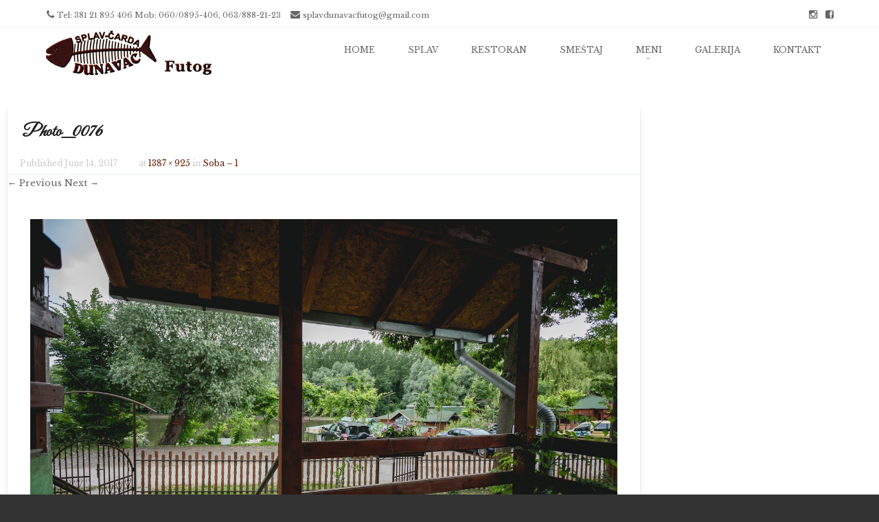

--- FILE ---
content_type: text/html; charset=UTF-8
request_url: http://www.splavdunavac.net/odmor-kraj-dunava/soba-1/attachment/photo_0076/
body_size: 9163
content:
<!DOCTYPE html>
<!--[if IE 8]>
<html id="ie8" lang="en-US">
<![endif]-->
<!--[if !(IE 8) ]><!-->
<html lang="en-US">
<!--<![endif]-->
<head>
<meta charset="UTF-8" />
<meta name="viewport" content="width=device-width" />

<link rel="profile" href="http://gmpg.org/xfn/11" />
<link rel="pingback" href="http://www.splavdunavac.net/xmlrpc.php" />
<!--[if lt IE 9]>
<script src="http://www.splavdunavac.net/wp-content/themes/brasserie/js/html5.js" type="text/javascript"></script>
<![endif]-->

<meta name='robots' content='index, follow, max-image-preview:large, max-snippet:-1, max-video-preview:-1' />

	<!-- This site is optimized with the Yoast SEO plugin v20.2.1 - https://yoast.com/wordpress/plugins/seo/ -->
	<title>Photo_0076 - Splav-čarda Dunavac Futog</title>
	<link rel="canonical" href="http://www.splavdunavac.net/odmor-kraj-dunava/soba-1/attachment/photo_0076/" />
	<meta property="og:locale" content="en_US" />
	<meta property="og:type" content="article" />
	<meta property="og:title" content="Photo_0076 - Splav-čarda Dunavac Futog" />
	<meta property="og:url" content="http://www.splavdunavac.net/odmor-kraj-dunava/soba-1/attachment/photo_0076/" />
	<meta property="og:site_name" content="Splav-čarda Dunavac Futog" />
	<meta property="og:image" content="http://www.splavdunavac.net/odmor-kraj-dunava/soba-1/attachment/photo_0076" />
	<meta property="og:image:width" content="1387" />
	<meta property="og:image:height" content="925" />
	<meta property="og:image:type" content="image/jpeg" />
	<meta name="twitter:card" content="summary_large_image" />
	<script type="application/ld+json" class="yoast-schema-graph">{"@context":"https://schema.org","@graph":[{"@type":"WebPage","@id":"http://www.splavdunavac.net/odmor-kraj-dunava/soba-1/attachment/photo_0076/","url":"http://www.splavdunavac.net/odmor-kraj-dunava/soba-1/attachment/photo_0076/","name":"Photo_0076 - Splav-čarda Dunavac Futog","isPartOf":{"@id":"http://www.splavdunavac.net/#website"},"primaryImageOfPage":{"@id":"http://www.splavdunavac.net/odmor-kraj-dunava/soba-1/attachment/photo_0076/#primaryimage"},"image":{"@id":"http://www.splavdunavac.net/odmor-kraj-dunava/soba-1/attachment/photo_0076/#primaryimage"},"thumbnailUrl":"http://www.splavdunavac.net/wp-content/uploads/2017/06/Photo_0076.jpg","datePublished":"2017-06-14T08:38:57+00:00","dateModified":"2017-06-14T08:38:57+00:00","breadcrumb":{"@id":"http://www.splavdunavac.net/odmor-kraj-dunava/soba-1/attachment/photo_0076/#breadcrumb"},"inLanguage":"en-US","potentialAction":[{"@type":"ReadAction","target":["http://www.splavdunavac.net/odmor-kraj-dunava/soba-1/attachment/photo_0076/"]}]},{"@type":"ImageObject","inLanguage":"en-US","@id":"http://www.splavdunavac.net/odmor-kraj-dunava/soba-1/attachment/photo_0076/#primaryimage","url":"http://www.splavdunavac.net/wp-content/uploads/2017/06/Photo_0076.jpg","contentUrl":"http://www.splavdunavac.net/wp-content/uploads/2017/06/Photo_0076.jpg","width":1387,"height":925},{"@type":"BreadcrumbList","@id":"http://www.splavdunavac.net/odmor-kraj-dunava/soba-1/attachment/photo_0076/#breadcrumb","itemListElement":[{"@type":"ListItem","position":1,"name":"Home","item":"http://www.splavdunavac.net/"},{"@type":"ListItem","position":2,"name":"Odmor kraj Dunava","item":"http://www.splavdunavac.net/odmor-kraj-dunava/"},{"@type":"ListItem","position":3,"name":"Soba &#8211; 1","item":"http://www.splavdunavac.net/odmor-kraj-dunava/soba-1/"},{"@type":"ListItem","position":4,"name":"Photo_0076"}]},{"@type":"WebSite","@id":"http://www.splavdunavac.net/#website","url":"http://www.splavdunavac.net/","name":"Splav-čarda Dunavac Futog","description":"","potentialAction":[{"@type":"SearchAction","target":{"@type":"EntryPoint","urlTemplate":"http://www.splavdunavac.net/?s={search_term_string}"},"query-input":"required name=search_term_string"}],"inLanguage":"en-US"}]}</script>
	<!-- / Yoast SEO plugin. -->


<link rel="alternate" type="application/rss+xml" title="Splav-čarda Dunavac Futog &raquo; Feed" href="http://www.splavdunavac.net/feed/" />
<link rel="alternate" type="application/rss+xml" title="Splav-čarda Dunavac Futog &raquo; Comments Feed" href="http://www.splavdunavac.net/comments/feed/" />
<link rel="alternate" type="application/rss+xml" title="Splav-čarda Dunavac Futog &raquo; Photo_0076 Comments Feed" href="http://www.splavdunavac.net/odmor-kraj-dunava/soba-1/attachment/photo_0076/#main/feed/" />
<link rel='stylesheet' id='wp-block-library-css' href='http://www.splavdunavac.net/wp-includes/css/dist/block-library/style.min.css?ver=6.1.1' type='text/css' media='all' />
<link rel='stylesheet' id='classic-theme-styles-css' href='http://www.splavdunavac.net/wp-includes/css/classic-themes.min.css?ver=1' type='text/css' media='all' />
<style id='global-styles-inline-css' type='text/css'>
body{--wp--preset--color--black: #000000;--wp--preset--color--cyan-bluish-gray: #abb8c3;--wp--preset--color--white: #ffffff;--wp--preset--color--pale-pink: #f78da7;--wp--preset--color--vivid-red: #cf2e2e;--wp--preset--color--luminous-vivid-orange: #ff6900;--wp--preset--color--luminous-vivid-amber: #fcb900;--wp--preset--color--light-green-cyan: #7bdcb5;--wp--preset--color--vivid-green-cyan: #00d084;--wp--preset--color--pale-cyan-blue: #8ed1fc;--wp--preset--color--vivid-cyan-blue: #0693e3;--wp--preset--color--vivid-purple: #9b51e0;--wp--preset--gradient--vivid-cyan-blue-to-vivid-purple: linear-gradient(135deg,rgba(6,147,227,1) 0%,rgb(155,81,224) 100%);--wp--preset--gradient--light-green-cyan-to-vivid-green-cyan: linear-gradient(135deg,rgb(122,220,180) 0%,rgb(0,208,130) 100%);--wp--preset--gradient--luminous-vivid-amber-to-luminous-vivid-orange: linear-gradient(135deg,rgba(252,185,0,1) 0%,rgba(255,105,0,1) 100%);--wp--preset--gradient--luminous-vivid-orange-to-vivid-red: linear-gradient(135deg,rgba(255,105,0,1) 0%,rgb(207,46,46) 100%);--wp--preset--gradient--very-light-gray-to-cyan-bluish-gray: linear-gradient(135deg,rgb(238,238,238) 0%,rgb(169,184,195) 100%);--wp--preset--gradient--cool-to-warm-spectrum: linear-gradient(135deg,rgb(74,234,220) 0%,rgb(151,120,209) 20%,rgb(207,42,186) 40%,rgb(238,44,130) 60%,rgb(251,105,98) 80%,rgb(254,248,76) 100%);--wp--preset--gradient--blush-light-purple: linear-gradient(135deg,rgb(255,206,236) 0%,rgb(152,150,240) 100%);--wp--preset--gradient--blush-bordeaux: linear-gradient(135deg,rgb(254,205,165) 0%,rgb(254,45,45) 50%,rgb(107,0,62) 100%);--wp--preset--gradient--luminous-dusk: linear-gradient(135deg,rgb(255,203,112) 0%,rgb(199,81,192) 50%,rgb(65,88,208) 100%);--wp--preset--gradient--pale-ocean: linear-gradient(135deg,rgb(255,245,203) 0%,rgb(182,227,212) 50%,rgb(51,167,181) 100%);--wp--preset--gradient--electric-grass: linear-gradient(135deg,rgb(202,248,128) 0%,rgb(113,206,126) 100%);--wp--preset--gradient--midnight: linear-gradient(135deg,rgb(2,3,129) 0%,rgb(40,116,252) 100%);--wp--preset--duotone--dark-grayscale: url('#wp-duotone-dark-grayscale');--wp--preset--duotone--grayscale: url('#wp-duotone-grayscale');--wp--preset--duotone--purple-yellow: url('#wp-duotone-purple-yellow');--wp--preset--duotone--blue-red: url('#wp-duotone-blue-red');--wp--preset--duotone--midnight: url('#wp-duotone-midnight');--wp--preset--duotone--magenta-yellow: url('#wp-duotone-magenta-yellow');--wp--preset--duotone--purple-green: url('#wp-duotone-purple-green');--wp--preset--duotone--blue-orange: url('#wp-duotone-blue-orange');--wp--preset--font-size--small: 13px;--wp--preset--font-size--medium: 20px;--wp--preset--font-size--large: 36px;--wp--preset--font-size--x-large: 42px;--wp--preset--spacing--20: 0.44rem;--wp--preset--spacing--30: 0.67rem;--wp--preset--spacing--40: 1rem;--wp--preset--spacing--50: 1.5rem;--wp--preset--spacing--60: 2.25rem;--wp--preset--spacing--70: 3.38rem;--wp--preset--spacing--80: 5.06rem;}:where(.is-layout-flex){gap: 0.5em;}body .is-layout-flow > .alignleft{float: left;margin-inline-start: 0;margin-inline-end: 2em;}body .is-layout-flow > .alignright{float: right;margin-inline-start: 2em;margin-inline-end: 0;}body .is-layout-flow > .aligncenter{margin-left: auto !important;margin-right: auto !important;}body .is-layout-constrained > .alignleft{float: left;margin-inline-start: 0;margin-inline-end: 2em;}body .is-layout-constrained > .alignright{float: right;margin-inline-start: 2em;margin-inline-end: 0;}body .is-layout-constrained > .aligncenter{margin-left: auto !important;margin-right: auto !important;}body .is-layout-constrained > :where(:not(.alignleft):not(.alignright):not(.alignfull)){max-width: var(--wp--style--global--content-size);margin-left: auto !important;margin-right: auto !important;}body .is-layout-constrained > .alignwide{max-width: var(--wp--style--global--wide-size);}body .is-layout-flex{display: flex;}body .is-layout-flex{flex-wrap: wrap;align-items: center;}body .is-layout-flex > *{margin: 0;}:where(.wp-block-columns.is-layout-flex){gap: 2em;}.has-black-color{color: var(--wp--preset--color--black) !important;}.has-cyan-bluish-gray-color{color: var(--wp--preset--color--cyan-bluish-gray) !important;}.has-white-color{color: var(--wp--preset--color--white) !important;}.has-pale-pink-color{color: var(--wp--preset--color--pale-pink) !important;}.has-vivid-red-color{color: var(--wp--preset--color--vivid-red) !important;}.has-luminous-vivid-orange-color{color: var(--wp--preset--color--luminous-vivid-orange) !important;}.has-luminous-vivid-amber-color{color: var(--wp--preset--color--luminous-vivid-amber) !important;}.has-light-green-cyan-color{color: var(--wp--preset--color--light-green-cyan) !important;}.has-vivid-green-cyan-color{color: var(--wp--preset--color--vivid-green-cyan) !important;}.has-pale-cyan-blue-color{color: var(--wp--preset--color--pale-cyan-blue) !important;}.has-vivid-cyan-blue-color{color: var(--wp--preset--color--vivid-cyan-blue) !important;}.has-vivid-purple-color{color: var(--wp--preset--color--vivid-purple) !important;}.has-black-background-color{background-color: var(--wp--preset--color--black) !important;}.has-cyan-bluish-gray-background-color{background-color: var(--wp--preset--color--cyan-bluish-gray) !important;}.has-white-background-color{background-color: var(--wp--preset--color--white) !important;}.has-pale-pink-background-color{background-color: var(--wp--preset--color--pale-pink) !important;}.has-vivid-red-background-color{background-color: var(--wp--preset--color--vivid-red) !important;}.has-luminous-vivid-orange-background-color{background-color: var(--wp--preset--color--luminous-vivid-orange) !important;}.has-luminous-vivid-amber-background-color{background-color: var(--wp--preset--color--luminous-vivid-amber) !important;}.has-light-green-cyan-background-color{background-color: var(--wp--preset--color--light-green-cyan) !important;}.has-vivid-green-cyan-background-color{background-color: var(--wp--preset--color--vivid-green-cyan) !important;}.has-pale-cyan-blue-background-color{background-color: var(--wp--preset--color--pale-cyan-blue) !important;}.has-vivid-cyan-blue-background-color{background-color: var(--wp--preset--color--vivid-cyan-blue) !important;}.has-vivid-purple-background-color{background-color: var(--wp--preset--color--vivid-purple) !important;}.has-black-border-color{border-color: var(--wp--preset--color--black) !important;}.has-cyan-bluish-gray-border-color{border-color: var(--wp--preset--color--cyan-bluish-gray) !important;}.has-white-border-color{border-color: var(--wp--preset--color--white) !important;}.has-pale-pink-border-color{border-color: var(--wp--preset--color--pale-pink) !important;}.has-vivid-red-border-color{border-color: var(--wp--preset--color--vivid-red) !important;}.has-luminous-vivid-orange-border-color{border-color: var(--wp--preset--color--luminous-vivid-orange) !important;}.has-luminous-vivid-amber-border-color{border-color: var(--wp--preset--color--luminous-vivid-amber) !important;}.has-light-green-cyan-border-color{border-color: var(--wp--preset--color--light-green-cyan) !important;}.has-vivid-green-cyan-border-color{border-color: var(--wp--preset--color--vivid-green-cyan) !important;}.has-pale-cyan-blue-border-color{border-color: var(--wp--preset--color--pale-cyan-blue) !important;}.has-vivid-cyan-blue-border-color{border-color: var(--wp--preset--color--vivid-cyan-blue) !important;}.has-vivid-purple-border-color{border-color: var(--wp--preset--color--vivid-purple) !important;}.has-vivid-cyan-blue-to-vivid-purple-gradient-background{background: var(--wp--preset--gradient--vivid-cyan-blue-to-vivid-purple) !important;}.has-light-green-cyan-to-vivid-green-cyan-gradient-background{background: var(--wp--preset--gradient--light-green-cyan-to-vivid-green-cyan) !important;}.has-luminous-vivid-amber-to-luminous-vivid-orange-gradient-background{background: var(--wp--preset--gradient--luminous-vivid-amber-to-luminous-vivid-orange) !important;}.has-luminous-vivid-orange-to-vivid-red-gradient-background{background: var(--wp--preset--gradient--luminous-vivid-orange-to-vivid-red) !important;}.has-very-light-gray-to-cyan-bluish-gray-gradient-background{background: var(--wp--preset--gradient--very-light-gray-to-cyan-bluish-gray) !important;}.has-cool-to-warm-spectrum-gradient-background{background: var(--wp--preset--gradient--cool-to-warm-spectrum) !important;}.has-blush-light-purple-gradient-background{background: var(--wp--preset--gradient--blush-light-purple) !important;}.has-blush-bordeaux-gradient-background{background: var(--wp--preset--gradient--blush-bordeaux) !important;}.has-luminous-dusk-gradient-background{background: var(--wp--preset--gradient--luminous-dusk) !important;}.has-pale-ocean-gradient-background{background: var(--wp--preset--gradient--pale-ocean) !important;}.has-electric-grass-gradient-background{background: var(--wp--preset--gradient--electric-grass) !important;}.has-midnight-gradient-background{background: var(--wp--preset--gradient--midnight) !important;}.has-small-font-size{font-size: var(--wp--preset--font-size--small) !important;}.has-medium-font-size{font-size: var(--wp--preset--font-size--medium) !important;}.has-large-font-size{font-size: var(--wp--preset--font-size--large) !important;}.has-x-large-font-size{font-size: var(--wp--preset--font-size--x-large) !important;}
.wp-block-navigation a:where(:not(.wp-element-button)){color: inherit;}
:where(.wp-block-columns.is-layout-flex){gap: 2em;}
.wp-block-pullquote{font-size: 1.5em;line-height: 1.6;}
</style>
<link rel='stylesheet' id='contact-form-7-css' href='http://www.splavdunavac.net/wp-content/plugins/contact-form-7/includes/css/styles.css?ver=5.7.4' type='text/css' media='all' />
<link rel='stylesheet' id='style-css' href='http://www.splavdunavac.net/wp-content/themes/brasserie-child/style.css?ver=2020596647' type='text/css' media='all' />
<link rel='stylesheet' id='font-awesome-css' href='http://www.splavdunavac.net/wp-content/themes/brasserie/css/font-awesome.min.css?ver=6.1.1' type='text/css' media='all' />
<link rel='stylesheet' id='animate-css' href='http://www.splavdunavac.net/wp-content/themes/brasserie/css/animate.min.css?ver=6.1.1' type='text/css' media='all' />
<script type='text/javascript' src='http://www.splavdunavac.net/wp-includes/js/jquery/jquery.min.js?ver=3.6.1' id='jquery-core-js'></script>
<script type='text/javascript' src='http://www.splavdunavac.net/wp-includes/js/jquery/jquery-migrate.min.js?ver=3.3.2' id='jquery-migrate-js'></script>
<script type='text/javascript' src='http://www.splavdunavac.net/wp-content/themes/brasserie/js/keyboard-image-navigation.js?ver=20120202' id='keyboard-image-navigation-js'></script>
<link rel="https://api.w.org/" href="http://www.splavdunavac.net/wp-json/" /><link rel="alternate" type="application/json" href="http://www.splavdunavac.net/wp-json/wp/v2/media/73" /><link rel="EditURI" type="application/rsd+xml" title="RSD" href="http://www.splavdunavac.net/xmlrpc.php?rsd" />
<link rel="wlwmanifest" type="application/wlwmanifest+xml" href="http://www.splavdunavac.net/wp-includes/wlwmanifest.xml" />
<meta name="generator" content="WordPress 6.1.1" />
<link rel='shortlink' href='http://www.splavdunavac.net/?p=73' />
<link rel="alternate" type="application/json+oembed" href="http://www.splavdunavac.net/wp-json/oembed/1.0/embed?url=http%3A%2F%2Fwww.splavdunavac.net%2Fodmor-kraj-dunava%2Fsoba-1%2Fattachment%2Fphoto_0076%2F%23main" />
<link rel="alternate" type="text/xml+oembed" href="http://www.splavdunavac.net/wp-json/oembed/1.0/embed?url=http%3A%2F%2Fwww.splavdunavac.net%2Fodmor-kraj-dunava%2Fsoba-1%2Fattachment%2Fphoto_0076%2F%23main&#038;format=xml" />
	    	<script type="text/javascript">
	    	    var ajaxurl = 'http://www.splavdunavac.net/wp-admin/admin-ajax.php';
	    	</script>
					<link id='brasserie-body-font-family' href="//fonts.googleapis.com/css?family=Libre+Baskerville:,400" rel='stylesheet' type='text/css'>

			<style id="brasserie-body-style">


			body			{

								font-family: 'Libre Baskerville', sans-serif !important;
								font-weight:  !important;
				font-style: normal !important;

			}

			</style>
					<link id='brasserie-h1-font-family' href="//fonts.googleapis.com/css?family=Great+Vibes:700,400" rel='stylesheet' type='text/css'>

			<style id="brasserie-h1-style">


			h1,h2,h3,h4,h5,h6			{

								font-family: 'Great Vibes', sans-serif !important;
								font-weight: 700 !important;
				font-style: normal !important;

			}

			</style>
		    <style type="text/css">
        .main-navigation li:hover > a,
        .main-navigation li.current_page_item a,
        .main-navigation li.current-menu-item a,
        .main-navigation > li > a,
        .main-navigation li.current_page_ancestor a,
        .main-navigation ul ul li:hover > a,
		.main-navigation ul ul li.current_page_item a,
		.main-navigation ul ul li.current-menu-item a,
		.main-small-navigation li:hover > a,
		.main-small-navigation li.current_page_item a,
		.main-small-navigation li.current-menu-item a,
		.main-small-navigation ul ul a:hover,
		.main-small-navigation ul.children li:hover a,
        .entry-meta a,
        .authorLinks a,
        cite, cite a,
        cite a:visited,
        cite a:active,
		.section_thumbnails h3,
		.client h3,
		.socialIcons a, .socialIcons a:visited,
		.entry-content a,
		.entry-content a:visited,
		.entry-summary a,
		.entry-summary a:visited,
		.featuretext h2 a,
		.flex-caption-title h3 a:hover,
		.social-media a:hover,
		.widget-title,
		.recent a .recent_title h2 , .recent a:visited .recent_title h2,
		.tooltipsy
		{
        	color: #631c00		}
		.title-bottom-border,
		.tagcloud a,
		.grid-more-link,
		.more-link,
		.menu-toggle,
		#smoothup:hover{
			background-color: #631c00;
		}
        .widget-title,
        .featuretext_middle,
        .widget-title,
        .widget-title:after,
        .featuretext_middle,
        .tooltipsy,
		#masthead-wrap,
		.flex-container,
		.flex-caption-title h3,
		.main-navigation ul ul,
		.site-footer,
        .tagcloud a {
			border-color: #631c00;
		}
		#featuretext_container{
			background-color: #631c00;
		}
		.featuretext_top h3 {
			color: #ffffff;
		}
		.featuretext_button a {
			background-color: ;
			color: ;
		}
    </style>
    	<style type="text/css">
			.site-title,
		.site-description {
			position: absolute !important;
			clip: rect(1px 1px 1px 1px); /* IE6, IE7 */
			clip: rect(1px, 1px, 1px, 1px);
		}
		.site-header hgroup {
			background: none;
			padding: 0;
		}
		</style>
	<link rel="icon" href="http://www.splavdunavac.net/wp-content/uploads/2017/06/logo_sajt-150x90.png" sizes="32x32" />
<link rel="icon" href="http://www.splavdunavac.net/wp-content/uploads/2017/06/logo_sajt.png" sizes="192x192" />
<link rel="apple-touch-icon" href="http://www.splavdunavac.net/wp-content/uploads/2017/06/logo_sajt.png" />
<meta name="msapplication-TileImage" content="http://www.splavdunavac.net/wp-content/uploads/2017/06/logo_sajt.png" />
</head>
<body class="attachment attachment-template-default single single-attachment postid-73 attachmentid-73 attachment-jpeg sticky-header">
<div id="wrap">
<div id="page" class="hfeed site">
	    <div id="masthead-wrap">
    <div id="topbar_container">
	    <div class="topbar">
			<div class="topbar_content_left">
									<i class="fa fa-phone"></i>
                    <span class="tel">
						Tel: 381 21 895 406    Mob: 060/0895-406, 063/888-21-23					</span>
								                <i class="fa fa-envelope"></i>
					<span class="email">
						<a href="mailto:splavdunavacfutog@gmail.com">splavdunavacfutog@gmail.com</a>
					</span>
							</div>
			<div class="topbar_content_right "><ul class="social-media">
		
			<li><a class="hastip" title="Facebook" href="https://www.facebook.com/splavdunavac/" target="_blank"><i class="fa fa-facebook-square"></i></a></li>
		
		
		
		
		
		
		
		
	
	
		
    
    		<li><a class="hastip" title="Instagram" href="https://www.instagram.com/splav_dunavac/" target="_blank"><i class="fa fa-instagram"></i></a></li>
	    
    
</ul><!-- #social-icons-->				    							</div><!-- .topbar_content_right -->
	    </div>
    </div>
	<div class="header_placeholder" style="margin-top: 0px;"></div>
	<div class="stickyHead">
		<header id="masthead" class="site-header header_container" role="banner">
		    		    <div class="site-logo">
		        <a href="http://www.splavdunavac.net/" title="Splav-čarda Dunavac Futog" rel="home"><img src="http://www.splavdunavac.net/wp-content/uploads/2017/06/logo.png" alt="Splav-čarda Dunavac Futog"></a>
		    </div>
				
				<nav role="navigation" class="site-navigation main-navigation">
					<h1 class="assistive-text">Menu</h1>
					<div class="assistive-text skip-link"><a href="#content" title="Skip to content">Skip to content</a></div>
		
					<div class="menu-menu-1-container"><ul id="menu-menu-1" class="menu"><li id="menu-item-194" class="menu-item menu-item-type-post_type menu-item-object-page menu-item-home menu-item-194"><a href="http://www.splavdunavac.net/">Home</a></li>
<li id="menu-item-251" class="menu-item menu-item-type-post_type menu-item-object-page menu-item-251"><a href="http://www.splavdunavac.net/splav-i-kako-da-nam-dodjete/">Splav</a></li>
<li id="menu-item-242" class="menu-item menu-item-type-post_type menu-item-object-page menu-item-242"><a href="http://www.splavdunavac.net/restoran/">Restoran</a></li>
<li id="menu-item-241" class="menu-item menu-item-type-post_type menu-item-object-page menu-item-241"><a href="http://www.splavdunavac.net/odmor-kraj-dunava/">Smeštaj</a></li>
<li id="menu-item-240" class="menu-item menu-item-type-post_type menu-item-object-page menu-item-has-children menu-item-240"><a href="http://www.splavdunavac.net/meni/">Meni</a>
<ul class="sub-menu">
	<li id="menu-item-300" class="menu-item menu-item-type-post_type menu-item-object-page menu-item-300"><a href="http://www.splavdunavac.net/meni/predjela/">Predjela</a></li>
	<li id="menu-item-303" class="menu-item menu-item-type-post_type menu-item-object-page menu-item-303"><a href="http://www.splavdunavac.net/meni/glavna-jela/">Glavna jela</a></li>
	<li id="menu-item-289" class="menu-item menu-item-type-post_type menu-item-object-page menu-item-289"><a href="http://www.splavdunavac.net/meni/salate/">Salate</a></li>
	<li id="menu-item-1076" class="menu-item menu-item-type-post_type menu-item-object-page menu-item-1076"><a href="http://www.splavdunavac.net/meni/desert/">Dezert</a></li>
	<li id="menu-item-286" class="menu-item menu-item-type-post_type menu-item-object-page menu-item-286"><a href="http://www.splavdunavac.net/meni/vina/">Vina</a></li>
	<li id="menu-item-311" class="menu-item menu-item-type-post_type menu-item-object-page menu-item-311"><a href="http://www.splavdunavac.net/meni/zestoka-pica/">Žestoka pića</a></li>
	<li id="menu-item-317" class="menu-item menu-item-type-post_type menu-item-object-page menu-item-317"><a href="http://www.splavdunavac.net/meni/piva/">Piva</a></li>
	<li id="menu-item-314" class="menu-item menu-item-type-post_type menu-item-object-page menu-item-314"><a href="http://www.splavdunavac.net/meni/likeri/">Likeri</a></li>
	<li id="menu-item-320" class="menu-item menu-item-type-post_type menu-item-object-page menu-item-320"><a href="http://www.splavdunavac.net/meni/sokovi/">Sokovi i topli napici</a></li>
</ul>
</li>
<li id="menu-item-238" class="menu-item menu-item-type-post_type menu-item-object-page menu-item-238"><a href="http://www.splavdunavac.net/galerija/">Galerija</a></li>
<li id="menu-item-925" class="menu-item menu-item-type-post_type menu-item-object-page menu-item-925"><a href="http://www.splavdunavac.net/kontakt/">Kontakt</a></li>
</ul></div>                     
				</nav><!-- .site-navigation .main-navigation -->
			</header><!-- #masthead .site-header -->
		</div><!-- .stickyHead -->
	</div><!-- #masthead-wrap -->
	<div id="main" class="site-main">
    <div class="header-image">

		</div>
		<div id="primary" class="content-area image-attachment">
			<div id="content" class="site-content" role="main">

			
				<article id="post-73" class="post-73 attachment type-attachment status-inherit hentry">
					<header class="entry-header">
						<h1 class="entry-title">Photo_0076</h1>

						<div class="entry-meta">
							Published <span class="entry-date"><time class="entry-date" datetime="2017-06-14T08:38:57+00:00" pubdate>June 14, 2017</time></span> at <a href="http://www.splavdunavac.net/wp-content/uploads/2017/06/Photo_0076.jpg" title="Link to full-size image">1387 &times; 925</a> in <a href="http://www.splavdunavac.net/odmor-kraj-dunava/soba-1/" title="Return to Soba &#8211; 1" rel="gallery">Soba &#8211; 1</a>													</div><!-- .entry-meta -->

						<nav id="image-navigation" class="site-navigation">
							<span class="previous-image"><a href='http://www.splavdunavac.net/odmor-kraj-dunava/soba-1/attachment/photo_0075/#main'>&larr; Previous</a></span>
							<span class="next-image"><a href='http://www.splavdunavac.net/odmor-kraj-dunava/soba-1/attachment/photo_0069-2/#main'>Next &rarr;</a></span>
						</nav><!-- #image-navigation -->
					</header><!-- .entry-header -->

					<div class="entry-content">

						<div class="entry-attachment">
							<div class="attachment">
								
								<a href="http://www.splavdunavac.net/odmor-kraj-dunava/soba-1/attachment/photo_0069-2/#main" title="Photo_0076" rel="attachment"><img width="1200" height="800" src="http://www.splavdunavac.net/wp-content/uploads/2017/06/Photo_0076.jpg" class="attachment-1200x1200 size-1200x1200" alt="" decoding="async" loading="lazy" srcset="http://www.splavdunavac.net/wp-content/uploads/2017/06/Photo_0076.jpg 1387w, http://www.splavdunavac.net/wp-content/uploads/2017/06/Photo_0076-300x200.jpg 300w, http://www.splavdunavac.net/wp-content/uploads/2017/06/Photo_0076-768x512.jpg 768w, http://www.splavdunavac.net/wp-content/uploads/2017/06/Photo_0076-1024x683.jpg 1024w, http://www.splavdunavac.net/wp-content/uploads/2017/06/Photo_0076-1x1.jpg 1w" sizes="(max-width: 1200px) 100vw, 1200px" /></a>
							</div><!-- .attachment -->

													</div><!-- .entry-attachment -->

												
					</div><!-- .entry-content -->

					<footer class="entry-meta">
													Trackbacks are closed, but you can <a class="comment-link" href="#respond" title="Post a comment">post a comment</a>.																	</footer><!-- .entry-meta -->
				</article><!-- #post-73 -->

				

	<div id="comments" class="comments-area">

	
	
	
		<div id="respond" class="comment-respond">
		<h3 id="reply-title" class="comment-reply-title">Leave a Reply <small><a rel="nofollow" id="cancel-comment-reply-link" href="/odmor-kraj-dunava/soba-1/attachment/photo_0076/#respond" style="display:none;">Cancel reply</a></small></h3><form action="http://www.splavdunavac.net/wp-comments-post.php" method="post" id="commentform" class="comment-form"><p class="comment-notes"><span id="email-notes">Your email address will not be published.</span> <span class="required-field-message">Required fields are marked <span class="required">*</span></span></p><p class="comment-form-comment"><label for="comment">Comment <span class="required">*</span></label> <textarea id="comment" name="comment" cols="45" rows="8" maxlength="65525" required="required"></textarea></p><p class="comment-form-author"><label for="author">Name <span class="required">*</span></label> <input id="author" name="author" type="text" value="" size="30" maxlength="245" autocomplete="name" required="required" /></p>
<p class="comment-form-email"><label for="email">Email <span class="required">*</span></label> <input id="email" name="email" type="text" value="" size="30" maxlength="100" aria-describedby="email-notes" autocomplete="email" required="required" /></p>
<p class="comment-form-url"><label for="url">Website</label> <input id="url" name="url" type="text" value="" size="30" maxlength="200" autocomplete="url" /></p>
<p class="comment-form-cookies-consent"><input id="wp-comment-cookies-consent" name="wp-comment-cookies-consent" type="checkbox" value="yes" /> <label for="wp-comment-cookies-consent">Save my name, email, and website in this browser for the next time I comment.</label></p>
<p class="form-submit"><input name="submit" type="submit" id="submit" class="submit" value="Post Comment" /> <input type='hidden' name='comment_post_ID' value='73' id='comment_post_ID' />
<input type='hidden' name='comment_parent' id='comment_parent' value='0' />
</p></form>	</div><!-- #respond -->
	
</div><!-- #comments .comments-area -->

			
			</div><!-- #content .site-content -->
		</div><!-- #primary .content-area .image-attachment -->


	</div><!-- #main .site-main -->

	<footer id="colophon" class="site-footer" role="contentinfo">

		<div class="footer_container">
						
    	<div class="section group">

				<div class="col span_1_of_3">
					<div id="text-3" class="widget widget_text"><h4>Kontakt</h4>			<div class="textwidget"><p>Splav restoran Dunavac, Futog, na obali Dunava<br />
Tel: 381 21 895 406<br />
Fax: 381 21 895 406<br />
Mob: 060/0895-406<br />
Mob: 063/888-21-23</p>
</div>
		</div><div id="media_image-7" class="widget widget_media_image"><img width="300" height="225" src="http://www.splavdunavac.net/wp-content/uploads/2021/08/20210808_133936-01-01-300x225.jpg" class="image wp-image-1273  attachment-medium size-medium" alt="" decoding="async" loading="lazy" style="max-width: 100%; height: auto;" srcset="http://www.splavdunavac.net/wp-content/uploads/2021/08/20210808_133936-01-01-300x225.jpg 300w, http://www.splavdunavac.net/wp-content/uploads/2021/08/20210808_133936-01-01-768x576.jpg 768w, http://www.splavdunavac.net/wp-content/uploads/2021/08/20210808_133936-01-01-1x1.jpg 1w, http://www.splavdunavac.net/wp-content/uploads/2021/08/20210808_133936-01-01.jpg 800w" sizes="(max-width: 300px) 100vw, 300px" /></div>				</div>

				<div class="col span_1_of_3">
					<div id="text-6" class="widget widget_text"><h4>Novo u našoj ponudi</h4>			<div class="textwidget"><p>Splav Dunavac Vam nudi novi, poseban doživljaj, mogućnost vožnje brodićem.</p>
<p>Ukoliko ste zainteresovani za ovu avanturu javite se na telefon: <strong>060/437-2225</strong></p>
</div>
		</div><div id="media_image-5" class="widget widget_media_image"><img width="300" height="202" src="http://www.splavdunavac.net/wp-content/uploads/2017/06/Heder-2-300x202.jpg" class="image wp-image-232  attachment-medium size-medium" alt="" decoding="async" loading="lazy" style="max-width: 100%; height: auto;" srcset="http://www.splavdunavac.net/wp-content/uploads/2017/06/Heder-2-300x202.jpg 300w, http://www.splavdunavac.net/wp-content/uploads/2017/06/Heder-2-768x518.jpg 768w, http://www.splavdunavac.net/wp-content/uploads/2017/06/Heder-2-1024x690.jpg 1024w, http://www.splavdunavac.net/wp-content/uploads/2017/06/Heder-2-1x1.jpg 1w, http://www.splavdunavac.net/wp-content/uploads/2017/06/Heder-2.jpg 1387w" sizes="(max-width: 300px) 100vw, 300px" /></div>				</div>

				<div class="col span_1_of_3">
					<div id="text-8" class="widget widget_text"><h4>Čarda Dunavac &#8211; Facebook</h4>			<div class="textwidget"><p>Splav Dunavac Vam nudi bogatstvo ukusa uz prijatnu atmosferu i kolorit okruzenja.</p>
<p>Ne propustite pa probate <strong>specijalitet kuće: fiš paprikaš (sa ili bez kostiju)</strong></p>
</div>
		</div><div id="text-9" class="widget widget_text">			<div class="textwidget"><p><iframe loading="lazy" style="border: none; overflow: hidden;" src="https://www.facebook.com/plugins/page.php?href=https%3A%2F%2Fwww.facebook.com%2Fsplavdunavac%2F&#038;tabs&#038;width=320&#038;height=220&#038;small_header=false&#038;adapt_container_width=true&#038;hide_cover=false&#038;show_facepile=true&#038;appId=724685450885800" frameborder="0" scrolling="no"></iframe></p>
</div>
		</div>				</div>

			</div><!-- .section .group -->

    </div><!-- footer container -->

		<div class="site-info">
			<div class="menu-footer-container"><ul id="menu-footer" class="foot-menu"><li id="menu-item-1149" class="menu-item menu-item-type-post_type menu-item-object-page menu-item-home menu-item-1149"><a href="http://www.splavdunavac.net/">Home</a></li>
<li id="menu-item-1155" class="menu-item menu-item-type-post_type menu-item-object-page menu-item-1155"><a href="http://www.splavdunavac.net/splav-i-kako-da-nam-dodjete/">Splav</a></li>
<li id="menu-item-1154" class="menu-item menu-item-type-post_type menu-item-object-page menu-item-1154"><a href="http://www.splavdunavac.net/restoran/">Restoran</a></li>
<li id="menu-item-1153" class="menu-item menu-item-type-post_type menu-item-object-page menu-item-1153"><a href="http://www.splavdunavac.net/odmor-kraj-dunava/">Smeštaj</a></li>
<li id="menu-item-1152" class="menu-item menu-item-type-post_type menu-item-object-page menu-item-1152"><a href="http://www.splavdunavac.net/meni/">Meni</a></li>
<li id="menu-item-1150" class="menu-item menu-item-type-post_type menu-item-object-page menu-item-1150"><a href="http://www.splavdunavac.net/galerija/">Galerija</a></li>
<li id="menu-item-1151" class="menu-item menu-item-type-post_type menu-item-object-page menu-item-1151"><a href="http://www.splavdunavac.net/kontakt/">Kontakt</a></li>
</ul></div>			Copyright © 2012-2026 Splav DUNAVAC
		</div><!-- .site-info -->

	</footer><!-- #colophon .site-footer -->

	<a href="#top" id="smoothup"></a>

</div><!-- #page .hfeed .site -->
</div><!-- end of wrapper -->
<script type='text/javascript' src='http://www.splavdunavac.net/wp-content/plugins/contact-form-7/includes/swv/js/index.js?ver=5.7.4' id='swv-js'></script>
<script type='text/javascript' id='contact-form-7-js-extra'>
/* <![CDATA[ */
var wpcf7 = {"api":{"root":"http:\/\/www.splavdunavac.net\/wp-json\/","namespace":"contact-form-7\/v1"},"cached":"1"};
/* ]]> */
</script>
<script type='text/javascript' src='http://www.splavdunavac.net/wp-content/plugins/contact-form-7/includes/js/index.js?ver=5.7.4' id='contact-form-7-js'></script>
<script type='text/javascript' src='http://www.splavdunavac.net/wp-includes/js/comment-reply.min.js?ver=6.1.1' id='comment-reply-js'></script>
<script type='text/javascript' src='http://www.splavdunavac.net/wp-content/themes/brasserie/js/tooltipsy.js?ver=20120208' id='tooltipsy-js'></script>
<script type='text/javascript' src='http://www.splavdunavac.net/wp-content/themes/brasserie/js/small-menu.js?ver=20120206' id='small-menu-js'></script>
<script type='text/javascript' src='http://www.splavdunavac.net/wp-content/themes/brasserie/js/smoothscroll.js?ver=6.1.1' id='smoothup-js'></script>
<script type='text/javascript' src='http://www.splavdunavac.net/wp-content/themes/brasserie/js/inview.js?ver=6.1.1' id='inview-js'></script>
<script type='text/javascript' src='http://www.splavdunavac.net/wp-includes/js/imagesloaded.min.js?ver=4.1.4' id='imagesloaded-js'></script>
<script type='text/javascript' src='http://www.splavdunavac.net/wp-includes/js/masonry.min.js?ver=4.2.2' id='masonry-js'></script>
<script type='text/javascript' src='http://www.splavdunavac.net/wp-content/themes/brasserie/js/main.js?ver=6.1.1' id='main-js'></script>
</body>
</html>
<!-- *´¨)
     ¸.•´¸.•*´¨) ¸.•*¨)
     (¸.•´ (¸.•` ¤ Comet Cache is Fully Functional ¤ ´¨) -->

<!-- Cache File Version Salt:       n/a -->

<!-- Cache File URL:                http://www.splavdunavac.net/odmor-kraj-dunava/soba-1/attachment/photo_0076/ -->
<!-- Cache File Path:               /cache/comet-cache/cache/http/www-splavdunavac-net/odmor-kraj-dunava/soba-1/attachment/photo-0076.html -->

<!-- Cache File Generated Via:      HTTP request -->
<!-- Cache File Generated On:       Jan 18th, 2026 @ 3:06 am UTC -->
<!-- Cache File Generated In:       0.07459 seconds -->

<!-- Cache File Expires On:         Jan 25th, 2026 @ 3:06 am UTC -->
<!-- Cache File Auto-Rebuild On:    Jan 25th, 2026 @ 3:06 am UTC -->

--- FILE ---
content_type: text/css
request_url: http://www.splavdunavac.net/wp-content/themes/brasserie-child/style.css?ver=2020596647
body_size: 2632
content:
/*
Theme Name:     Brasserie Child
Theme URI: http://www.templateexpress.com/brasserie-theme/
Description:    Child theme
Author:         MasterNs
Author URI:     http://masterns-studio.com
Template:       brasserie
Version:        0.1.0
*/
@import url("../brasserie/style.css");


.clear {clear:both;}
.flex-caption {background:rgba(0,0,0,0.45);}
.flex-caption .flex-caption-title h3 {
    font-size: 60px;
} 
.site-footer .sub-menu {display:none;}
.foot-menu li {display:inline-block;border-right:solid 1px #2f383d;}
.foot-menu li:last-child {border-right:none;}
.foot-menu li a {padding:0 15px;display:inline-block;color:#999;}
.foot-menu li a:hover {color:#eee;}
.featuretext1 .su-service {
    position: relative;
    margin: 0 0 1.5em 3%;
    float:left;
    width:30%;
}
select {
    background: rgba( 255, 255, 255, 0.3 );
    border: 1px solid #ccc;
    border-radius: 3px;
    padding: 6px;
    width: 90%;
}
select option {
    padding: 6px;
}
.entry-content div.wpcf7 {
    margin: 0 10%;
    padding: 30px;
    background: #f4f4f4;
}
.wpcf7-form-control-wrap {
    position: relative;
    display: block;
}
.featuretext2 {text-align: center;clear:both;}
.featuretext2 p.info {
    display:inline-block;
    vertical-align: middle;
    width:240px;
    height:150px;
    border:solid 1px #e4e4e4;
    padding:18px;
    text-transform: uppercase;
}
.featuretext2 p.info:hover {
    background: #FBF8F8;
}
.featuretext2 p.info img {
    display:inline-block;
    margin:0 auto 5px;
    -webkit-filter: grayscale(1);
    filter: grayscale(1);
}
.featuretext2 p.info:hover img {
    -webkit-filter: grayscale(0);
    filter: grayscale(0);
}
.featuretext2 p.info strong {
    display:block;
    font-size:20px;
}
.widget_fdm_widget_menu .fdm-menu-footer {
    font-size: 100%;
    font-style: normal;
    font-family: 'Libre Baskerville', sans-serif !important;
    border-top: none;
    border-bottom: 1px solid #ecf1f5;
    padding-top: 0.5em;
}
.su-custom-gallery-slide {
    position: relative;
    float: left;
    margin: 0.3em 0.2em !important;
    overflow: hidden;
    width: 32%;
}
.fdm-menu-title, .fdm-item-panel .fdm-item-title, .fdm-src-panel p.src-title {
    font-family: Verdana, "Times New Roman", serif !important;
    font-size: 100% !important;
}
.fdm-item-panel{margin: 0 !important; padding:5px;}
.fdm-item {
    margin: 0 !important;
    background:#e4e4e4;
}
.fdm-item:nth-child(even) {background: #d8d8d8}
.fdm-item-has-price .fdm-item-panel .fdm-item-price-wrapper {
    padding: 0 1em !important;
}
.fdm-item-has-price .fdm-item-panel p.fdm-item-title, .fdm-item-has-price .fdm-item-panel .fdm-item-price-wrapper {
    background: transparent !important; 
    padding: 0 40px 0 5px;
}
.fdm-item-price-wrapper {
    top: 20% !important; 
}
.fdm-item-has-price .fdm-item-panel .fdm-item-dots {display:none !important;}
.su-youtube {
    margin: 0 0 1.5em 0;
}
.su-responsive-media-yes {
    position: relative;
    padding-bottom: 56.25%;
    height: 0;
    overflow: hidden;
}
.su-youtube iframe {
    border: none !important;
}
.su-responsive-media-yes iframe, .su-responsive-media-yes object, .su-responsive-media-yes embed {
    position: absolute;
    top: 0;
    left: 0;
    width: 100%;
    height: 100%;
}  
.home .flex-container {
    margin: 0 auto;
    border-bottom: none;
    margin-bottom: -25px;
    min-height: 250px;
}
#masthead .main-navigation a {
	height:auto;
	line-height: 65px;
}
.featuretext_top {
    padding: 30px 60px;
}
.site-logo {
    min-height: 75px;
}
.is-sticky .site-logo {
    top: 5px;
    height: 45px;
    min-height: 40px;
}
.is-sticky .site-logo img {
    display: block;
    height: 45px;
    width:auto;
}
.is-sticky #masthead .main-navigation a {line-height: 45px;}
.is-sticky #masthead .main-navigation ul li ul a, #masthead .main-navigation ul li ul a {
    line-height: 18px;
}

.stickyHead.is-sticky {
    height: 50px;    
}
.header_container {
    margin: 0 auto;
    max-width: 1160px;
    min-height: 10px;
    position: relative;
}

.is-sticky .header_container { min-height: 50px;}
.is-sticky .site-logo {top:5px;}
.is-sticky .site-description {display: none;}
.is-sticky .main-navigation a {
    height: 50px;
    line-height: 50px;   
}
.main-navigation ul li:hover ul {top: 55px; width: 250px;}
.main-navigation ul li:hover ul {top: 49px; width: 250px;}
#masthead .main-navigation  ul li ul a {
    height: auto;
    line-height: 18px;
}
.site-title {line-height: 2.2rem;}
#masthead .site-introduction {padding: 16px 0 0 80px;}
.topbar_content_right span {
    padding-right: 1em;
    font-size: 0.8em;
    vertical-align: bottom;
    padding-top: 10px;
    display: inline-block;
}
.stickyHead.is-sticky {
    -webkit-box-shadow: 0px 2px 5px 0px rgba(0, 0, 0, 0.2);
    -moz-box-shadow: 0px 2px 5px 0px rgba(0, 0, 0, 0.2);
    box-shadow: 0px 2px 5px 0px rgba(0, 0, 0, 0.2);
}
.featuretext_middle h3 {
    font-weight: 100;
    font-size: 2.6em;
    color: #333;
    font-size: 40px;
    padding: 0 0 12px;
    text-align: center;
    background: url(assets/scribble.png) no-repeat center bottom;
    margin: 0;
    margin-bottom: 0;
}
.home #featuretext_container {
   /* background-color: #c59d5f;*/
    background-color: #8f482c;
    border: solid 1px #54403a;
    box-shadow: 1px 1px 5px #000;
}
.home .featuretext_top h3 {
    color: #fff;
    text-shadow: 1px 1px 1px #000;
    font-family: inherit !important;
    font-size: 3rem;
    font-weight: 700 !important;
    display: block;
    margin-bottom: 0;
    padding-bottom: 0;
    line-height: 3rem;
}
.home .featuretext_top p {
    color: #fff;
    text-shadow: 1px 1px 1px #000;
    font-family: inherit !important;
    font-size: 16px;
    display: block;
    margin-bottom: 15px;
    padding-bottom: 15px;
    line-height: 20px;
}
.home .featuretext_button a {
    width: auto;
    display: inline-block;
    margin-bottom: 15px;
}
.featuretext1 p, .su-column-inner  {
    color: #333;
    font-size: 1.2rem;
    font-size: 12px;
    text-align: center;
}
.featuretext1 p.info {
    display:inline-block;
    vertical-align: middle;
    width:200px;
    height:250px;
    border:solid 2px #858585;
    padding:20px;
}
.featuretext1 p.info img {
    display:inline-block;
    margin:0 auto 5px;
}
.featuretext1 p.info strong {
    display:block;
    font-size:26px;
}
.featuretext1 h3  {
    padding-top:40px;
    margin-bottom: 20px;
}
.featuretext1 .su-button-center {margin-bottom:30px !important;}
.page-title, body.woocommerce-page .title-container .page-title {
    font-size: 45px !important;
}
.entry-content h2 {
    font-size: 30px;
    line-height: 36px;
    color:#000;
}
.entry-content h3 { font-size: 28px;}
.home .su-list ul {
	width:90%;
	text-align: left !important;
	margin:0 auto 1.5em !important;
	 }
.home .su-list ul li strong {font-size: 14px; }     
.home .su-list ul li i {position: static; }
.archive .entry-title a {
    text-decoration: none;
    color: #222;
    font-size: 40px;
}
.entry-content, .entry-summary {
    margin: 0 12px !important;
}


/* responsive */

@media screen and (max-width: 1160px) {
.home #featuretext_container {
    border: solid 1px #858585;
    box-shadow: none;
    border-radius:0;
    padding: 30px 30px 0;
}
.featuretext_middle h3 {
    padding: 12px 20px;
    line-height: 1.1em;
}
}

@media screen and (max-width: 1100px){
.home .flex-caption-title h3 {
    margin-top: 0;
    padding: 0;
    text-align: center;
    background: transparent;
    margin: 0;
}
.home .caption_wrap {
    position: absolute;
    bottom: 15%;
}
.main-navigation a {
    padding: 0 15px;
}
.main-navigation {
    width:auto;
}
.topbar_content_left .fa-envelope, .topbar_content_left .email {display:none;}
}

@media screen and (max-width: 1000px) {
.site-logo {
    height: auto;
    width: auto;
    text-align: center;
    float: none;
}
.site-info {padding:20px;}
#masthead .site-introduction {
    padding: 10px 0 0 0;
}
.site-title {
    display: inline-block;
    padding: 0;
    vertical-align: bottom;
    line-height: 26px;
}
.site-introduction .site-description {
    display: inline-block;
    padding: 0;
    vertical-align: bottom;
    line-height: 26px;
    margin-left:15px;
}
.featuretext1 .su-service {
    position: relative;
    margin: 0 0 1.5em 3%;
    float: left;
    width: 45%;
}
}
@media screen and (max-width: 768px) {
.featuretext_top {
    padding: 0;
}
.home .featuretext_top h3 {margin-top:0;font-size: 2.2rem;}
.home .featuretext_top p {
    font-size: 14px;
    margin-bottom: 0;
}
}
@media screen and (max-width: 700px) {
#topbar_container {display: none;}
.site-logo {
    padding-top: 5px;
    min-height: 20px;
}
}
@media screen and (max-width: 620px) {
.topbar_content_right > span {display: none;}
input[type=text], input[type=email], textarea {width: 90%;}
.featuretext1 .su-service {
    margin: 0 10% 1.5em 10%;
    float: none;
    width: 80%;
}
.home .flex-container {margin-bottom: 0; min-height: 25px;}
}

@media screen and (max-width: 568px) {
.topbar_content_right, #menu-footer {
   display: none;
}
.topbar_content_left {
    width: 98%;
    float: none;
    text-align: right;
    padding: 0;
    margin: 0;
}
.site-info a.master {display: block;}
.su-custom-gallery-slide {
    float: none !important;
    display: inline-block;
    width: 45%;
}
.su-custom-gallery {
    text-align: center;
}
.su-button {clear:both;margin:20px auto;}
.entry-content div.wpcf7 {
    margin: 0;
}
}

@media screen and (max-width: 500px) {
#masthead .site-introduction, #topbar_container {
    text-align: right;
    padding-right:15px;
}
.home .su-list ul { width: 100%;}
.su-list ul li {padding: 4px 0 4px 20px !important;}
.home .su-list ul li i {
    position: absolute;
}
.su-custom-gallery-slide {
    float:  !important;
    display: block;
    width: 90%;
    margin:10px 5% !important;
    text-align: center;
}
}

@media screen and (max-width: 420px) {
.site-title{display: none;}
}

@media screen and (max-width: 380px) {
}

--- FILE ---
content_type: text/css
request_url: http://www.splavdunavac.net/wp-content/themes/brasserie/style.css
body_size: 12654
content:
/*
Theme Name: Brasserie
Theme URI: http://www.templateexpress.com/brasserie-theme/
Author: Template Express
Author URI: http://www.templateexpress.com/
Description: Brasserie is a full-width, fully responsive and highly customizable WordPress Restaurant Theme. This Restaurant theme is WooCommerce Supported. Add your own logo, header, featured areas, social media links and much more. This versatile theme also has several different layouts, unlimited colors google font options. Brasserie looks great on devices of all sizes.
Version: 2.1
License: GNU General Public License v2.0
License URI: ​http://www.gnu.org/licenses/gpl-2.0.html
Tags: one-column, two-columns, right-sidebar, custom-header, custom-menu, featured-images, flexible-header, microformats, post-formats, rtl-language-support, threaded-comments, translation-ready, theme-options, full-width-template, left-sidebar, right-sidebar, editor-style, custom-background, food-and-drink, e-commerce, footer-widgets

Text Domain: brasserie
This theme, like WordPress, is licensed under the GPL.

Resetting and rebuilding styles have been helped along thanks to the fine work of
Eric Meyer http://meyerweb.com/eric/tools/css/reset/index.html
along with Nicolas Gallagher and Jonathan Neal http://necolas.github.com/normalize.css/
and Blueprint http://www.blueprintcss.org/
*/

/*
Splav Dunavac (_s)
_s ("Underscores") Copyright 2017 Splav Dunavac
_s ("Underscores") WordPress Theme is distributed under the terms of the GNU GPL
*/

/*
Copyright 2017 Splav Dunavac
Brasserie is distributed under the terms of the GNU GPL
*/

/* =Reset
-------------------------------------------------------------- */

html, body, div, span, applet, object, iframe,
h1, h2, h3, h4, h5, h6, p, blockquote, pre,
a, abbr, acronym, address, big, cite, code,
del, dfn, em, font, ins, kbd, q, s, samp,
small, strike, strong, sub, sup, tt, var,
dl, dt, dd, ol, ul, li,
fieldset, form, label, legend,
table, caption, tbody, tfoot, thead, tr, th, td {
	border: 0;
	font-family: inherit;
	font-size: inherit;
	font-style: inherit;
	font-weight: inherit;
	margin: 0;
	outline: 0;
	padding: 0;
	vertical-align: baseline;
	-ms-word-wrap: break-word;
	word-wrap: break-word;
}
html {
	font-size: 62.5%; /* Corrects text resizing oddly in IE6/7 when body font-size is set using em units http://clagnut.com/blog/348/#c790 */
	overflow-y: scroll; /* Keeps page centred in all browsers regardless of content height */
	-webkit-text-size-adjust: 100%; /* Prevents iOS text size adjust after orientation change, without disabling user zoom */
	-ms-text-size-adjust: 100%; /* www.456bereastreet.com/archive/201012/controlling_text_size_in_safari_for_ios_without_disabling_user_zoom/ */
}
body {
	background: #666;
	overflow-x: hidden;
	font-family:sans-serif;
}
article,
aside,
details,
figcaption,
figure,
footer,
header,
hgroup,
nav,
section {
	display: block;
}
ol, ul {
	list-style: none;
}
table { /* tables still need 'cellspacing="0"' in the markup */
	border-collapse: separate;
	border-spacing: 0;
}
caption, th, td {
	font-weight: normal;
	text-align: left;
}
blockquote:before, blockquote:after,
q:before, q:after {
	content: "";
}
blockquote, q {
	quotes: "" "";
}
a:focus {
	outline: thin dotted;
}
a:hover,
a:active { /* Improves readability when focused and also mouse hovered in all browsers people.opera.com/patrickl/experiments/keyboard/test */
	outline: 0;
}
a img {
	border: 0;
}

/* =Global
----------------------------------------------- */

body,
button,
input,
select,
textarea {
	color: #747474;

	font-size: 1.4rem;
	line-height: 1.9;
}

body {
	background: #333;
}

/* Headings */
h1,h2,h3,h4,h5,h6 {
	clear: both;
	margin: 0.6em 0;
}
h1 {
	font-size: 28px;
	font-size: 2.8rem;
}
h2 {
	font-size: 22px;
	font-size: 2.2rem;
}
h3 {
	font-size: 16px;
	font-size: 1.6rem;
}
h4 {
	font-size: 14px;
	font-size: 1.4rem;
}
h5 {
	font-size: 12px;
	font-size: 1.2rem;
}
h6 {
	font-size: 10px;
	font-size: 1rem;
}
hr {
	background-color: #ccc;
	border: 0;
	height: 1px;
	margin-bottom: 1.5em;
}

/* Text elements */
p {
	margin-bottom: 1.5em;
}
ul, ol {
	margin: 0 0 1.5em 0.5em;
}
ul {
	list-style: none;
}
ol {
	list-style: decimal;
}
ul ul, ol ol, ul ol, ol ul {
	margin-bottom: 0;
	margin-left: 1.5em;
}
dt {
	font-weight: bold;
}
dd {
	margin: 0 1.5em 1.5em;
}
b, strong {
	font-weight: bold;
}
dfn, cite, em, i {
	font-style:normal;
}
blockquote {
	font-style: italic;
	margin: 0 1.5em;
}
address {
	margin: 0 0 1.5em;
}
pre {
	background: #dfd6c7;
	font-family: "Courier 10 Pitch", Courier, monospace;
	font-size: 15px;
	font-size: 1.5rem;
	line-height: 1.6;
	margin-bottom: 1.6em;
	padding: 1.6em;
	overflow: auto;
	max-width: 100%;
}
code, kbd, tt, var {
	font: 15px Monaco, Consolas, "Andale Mono", "DejaVu Sans Mono", monospace;
}
abbr, acronym {
	border-bottom: 1px dotted #666;
	cursor: help;
}
mark, ins {
	background: #fff9c0;
	text-decoration: none;
}
sup,
sub {
	font-size: 75%;
	height: 0;
	line-height: 0;
	position: relative;
	vertical-align: baseline;
}
sup {
	bottom: 1ex;
}
sub {
	top: .5ex;
}
small {
	font-size: 75%;
}
big {
	font-size: 125%;
}
figure {
	margin: 0;
}
table {
	margin: 0 0 1.5em;
	width: 100%;
}
th {
	font-weight: bold;
}
button,
input,
select,
textarea {
	font-size: 100%; /* Corrects font size not being inherited in all browsers */
	margin: 0; /* Addresses margins set differently in IE6/7, F3/4, S5, Chrome */
	vertical-align: baseline; /* Improves appearance and consistency in all browsers */
	*vertical-align: middle; /* Improves appearance and consistency in all browsers */
}
button,
input {
	line-height: normal; /* Addresses FF3/4 setting line-height using !important in the UA stylesheet */
	*overflow: visible;  /* Corrects inner spacing displayed oddly in IE6/7 */
}
button,
html input[type="button"],
input[type="reset"],
input[type="submit"] {
	border: 1px solid #ccc;
	border-color: #ccc #ccc #bbb #ccc;
	border-radius: 3px;
	background: #e6e6e6;
	-webkit-box-shadow: inset 0 1px 0 rgba(255,255,255,0.5), inset 0 15px 17px rgba(255,255,255,0.5), inset 0 -5px 12px rgba(0,0,0,0.05);
	-moz-box-shadow: inset 0 1px 0 rgba(255,255,255,0.5), inset 0 15px 17px rgba(255,255,255,0.5), inset 0 -5px 12px rgba(0,0,0,0.05);
	box-shadow: inset 0 1px 0 rgba(255,255,255,0.5), inset 0 15px 17px rgba(255,255,255,0.5), inset 0 -5px 12px rgba(0,0,0,0.05);
	color: rgba(0,0,0,.8);
	cursor: pointer; /* Improves usability and consistency of cursor style between image-type 'input' and others */
	-webkit-appearance: button; /* Corrects inability to style clickable 'input' types in iOS */
	font-size: 12px;
	font-size: 1.4rem;
	line-height: 1;
	padding: 0.8em;
	text-shadow: 0 1px 0 rgba(255,255,255,.8);
}
button:hover,
html input[type="button"]:hover,
input[type="reset"]:hover,
input[type="submit"]:hover {
	border-color: #ccc #bbb #aaa #bbb;
	-webkit-box-shadow: inset 0 1px 0 rgba(255,255,255,0.8), inset 0 15px 17px rgba(255,255,255,0.8), inset 0 -5px 12px rgba(0,0,0,0.02);
	-moz-box-shadow: inset 0 1px 0 rgba(255,255,255,0.8), inset 0 15px 17px rgba(255,255,255,0.8), inset 0 -5px 12px rgba(0,0,0,0.02);
	box-shadow: inset 0 1px 0 rgba(255,255,255,0.8), inset 0 15px 17px rgba(255,255,255,0.8), inset 0 -5px 12px rgba(0,0,0,0.02);
}
button:focus,
html input[type="button"]:focus,
input[type="reset"]:focus,
input[type="submit"]:focus,
button:active,
html input[type="button"]:active,
input[type="reset"]:active,
input[type="submit"]:active {
	border-color: #aaa #bbb #bbb #bbb;
	-webkit-box-shadow: inset 0 -1px 0 rgba(255,255,255,0.5), inset 0 2px 5px rgba(0,0,0,0.15);
	-moz-box-shadow: inset 0 -1px 0 rgba(255,255,255,0.5), inset 0 2px 5px rgba(0,0,0,0.15);
	box-shadow: inset 0 -1px 0 rgba(255,255,255,0.5), inset 0 2px 5px rgba(0,0,0,0.15);
}
input[type="checkbox"],
input[type="radio"] {
	box-sizing: border-box; /* Addresses box sizing set to content-box in IE8/9 */
	padding: 0; /* Addresses excess padding in IE8/9 */
}
input[type="search"] {
	-webkit-appearance: textfield; /* Addresses appearance set to searchfield in S5, Chrome */
	-moz-box-sizing: content-box;
	-webkit-box-sizing: content-box; /* Addresses box sizing set to border-box in S5, Chrome (include -moz to future-proof) */
	box-sizing: content-box;
}
input[type="search"]::-webkit-search-decoration { /* Corrects inner padding displayed oddly in S5, Chrome on OSX */
	-webkit-appearance: none;
}
button::-moz-focus-inner,
input::-moz-focus-inner { /* Corrects inner padding and border displayed oddly in FF3/4 www.sitepen.com/blog/2008/05/14/the-devils-in-the-details-fixing-dojos-toolbar-buttons/ */
	border: 0;
	padding: 0;
}
input[type=text],
input[type=email],
textarea {
	background: rgba( 255, 255, 255, 0.3 );
	border: 1px solid #ccc;
	border-radius: 3px;
	padding: 6px;
}
input[type=text]:focus,
input[type=email]:focus,
textarea:focus {
	background: #fff;
}
textarea {
	overflow: auto; /* Removes default vertical scrollbar in IE6/7/8/9 */
	padding-left: 3px;
	vertical-align: top; /* Improves readability and alignment in all browsers */
	width: 98%;
}

/* Links */
a,
a:visited {
	color: #666;
	text-decoration: none;
	transition: all .3s ease-in-out;
	-webkit-transition: all .3s ease-in-out;
	-moz-transition: all .3s ease-in-out;
}
a:hover{
	color: #999;
}
a:focus,
a:active {
	color: #666;
}

/* Alignment */
.alignleft {
	display: inline;
	float: left;
	margin-right: 1.5em;
	margin-bottom: 1em;
}
.alignright {
	display: inline;
	float: right;
	margin-left: 1.5em;
	margin-bottom: 1em;
}
.aligncenter {
	clear: both;
	display: block;
	margin: 1.5em auto;
}

/* Text meant only for screen readers */
.assistive-text {
	clip: rect(1px 1px 1px 1px); /* IE6, IE7 */
	clip: rect(1px, 1px, 1px, 1px);
	position: absolute !important;
}
.screen-reader-text {
	position: absolute !important;
	clip: rect(1px 1px 1px 1px); /* IE6, IE7 */
	clip: rect(1px, 1px, 1px, 1px);
}
.more-link {
	font-size: 10px;
	font-size: 1rem;
	text-transform: uppercase;
	float: right;
	margin-top: 30px;
	background-color: #c59d5f;
	color: #FFF;
	border-radius: 0.2em;
	padding: 4px 8px;
	clear: both;
}
a.more-link {
	color: #FFF;
}
a.more-link:hover {
	background-color: #222;
}
.grid-more-link {
	font-size: 10px;
	font-size: 1rem;
	text-transform: uppercase;
	text-align: center;
	margin-top: 0;
	background-color: #c59d5f;
	color: #FFF;
	border-radius: 0.2em;
	padding: 4px 8px;
	clear: both;
}
.grid-more-link a{
	color: #FFF;
}
.grid-more-link:hover{
	background-color: #222;
}
.widget h4{
	color: #FFF;
	padding: 4px;
	border-radius:0.2em;
	border-bottom: 2px solid #444;
	font-size: 22px;
	font-size: 2.2rem;
}

.widget li{
	padding-bottom: 5px;
	padding-top: 5px;
	border-bottom: 1px solid #444;
}

.widget li a{
	color: #CCC;
}

.widget li a:hover{
	color: #999;
}

#calendar_wrap{
	padding-left: 6px;
}

#calendar_wrap a{
	color: #FFF;
}

#calendar_wrap a:hover{
	color: #CCC;
}

.textwidget{
	padding-left: 6px;
}
.textwidget a{
	color: #FFF;
}
.textwidget a:hover{
	color: #CCC;
}
#secondary li, #tertiary li{
	padding-bottom: 5px;
	padding-top: 5px;
	border-bottom: 1px solid #ecf1f5;
	color: #999;
}

#secondary li a{
	color: #666;
}
#secondary li a:hover{
	color: #000;
}

#tertiary li a{
	color: #666;
}

#tertiary li a:hover{
	color: #000;
}
#sidebar-left li a{
	color: #666;
}
#sidebar-left li a:hover{
	color: #000;
}
#sidebar-left li{
	border-bottom: 1px solid #ecf1f5;
}




/* = Tooltips
----------------------------------------------- */
.tooltipsy
{
    padding: 5px 10px;
    max-width: 200px;
    color: #303030;
    background-color: #FFF;
    font-size:85%;
    border: 1px solid #deca7e;
	border-radius:3px;
	box-shadow:2px 1px 4px #666;
}

/* =Structure
----------------------------------------------- */

#wrap {
	margin: 0 auto;
	padding: 0;
	position: relative;
	background-color: #FFF;
}
.header_container {
	background: #FFF;
	margin: 0 auto;
	max-width: 1160px;
	min-height: 100px;
}

.main-navigation,
.site-title,
.site-description {
    margin: 0 auto;
	max-width: 1160px;
}
#main {
	clear: both;
    overflow: hidden;
}
#primary {
	float: left;
	margin: 0 -27% 0 0;
	width: 94%;
	padding: 10px;
}
#content {
	margin: 0 22% 0 0;
}
#primary_home {
	margin: 0 auto;
	max-width: 1160px;
}
#primary_wrap {
	margin: 0 auto;
	max-width: 1160px;
	padding: 0 8px;
}
#content.fullwidth {
	margin-right: 0;
	padding: 10px;
}
#secondary,
#tertiary {
	background: #FFF;
   	float: right;
   	margin: 0 0.2em 0.4em;
    padding: 1.6em 0.4em 0 0;
    position: relative;
    width: 20%;
	border-radius:0.2em;
}
#tertiary {
	clear: right;
	padding-top: 0;
}
#primary-right {
	float: right;
	margin: 0 0 0 -27%;
	padding: 0.7em;
	width: 98.2%;
}

#content-right {
	margin: 0 0 0 27%;
}
#sidebar-left {
	background: #FFF;
   	float: left;
   	margin: 0.4em 0.2em 0.4em;
    padding: 0;
    position: relative;
    width: 22%;
	border-radius:0.4em;
}
#tertiary-left {
	clear: left;
	padding-top: 0;
}
.site-footer {
	clear: both;
	margin: 0 auto;
	background-color: #2f383d;
	border-top: 4px solid #EFEFEF;
}
.footer_container {
	background: #2f383d;
	margin: 0 auto;
	max-width: 1160px;
	color: #CCC;
}

/* =Site Header
----------------------------------------------- */
#topbar_container {
	margin: 0 auto;
	width: 100%;
	height: 40px;
	clear: both;
	background: #FFF;
	border-bottom: 1px solid #EFEFEF;
}
.topbar {
	margin: 0 auto;
	max-width: 1160px;
	padding: 0;
	/* overflow: hidden; */
}
.topbar_content_left {
	width: 50%;
	float: left;
	font-size: 14px;
	font-size: 1.4rem;
	color: #666;
	text-align: left;
	padding: 0;
	position: relative;
	top: 8px;
	left: 8px;
}
.topbar_content_left span {
	padding-right: 1em;
	font-size: 0.8em;
}
.topbar_content_left span i {
	padding-right: 0.6em;
}
.topbar_content_right {
	float: right;
	width: 48%;
	position: relative;
	text-align:right;
	/* padding-right: 4px; */
	/* padding-top: 4px; */
	padding: 0;
}

#masthead-wrap {
	top:auto;
	left:auto;
	margin: 0 auto;
	padding-bottom: 0;
	padding-top: 0;
	background-color: #FFF;
	transition:all 3s linear;
}

.stickyHead.is-sticky {
	position: fixed;
	width: 100%;
	left: 0;
	top: -60px;
	height: 100px;
	z-index: 701;
	background: #fff;
	opacity: .97;
	filter: alpha(opacity = 97);
	-webkit-box-shadow: 0px 2px 5px 0px rgba(0, 0, 0, 0.1);
	-moz-box-shadow: 0px 2px 5px 0px rgba(0, 0, 0, 0.1);
	box-shadow: 0px 2px 5px 0px rgba(0, 0, 0, 0.1);
}

.site-header .site-introduction {
	float: left;
	width: 25%;
	padding: 16px 0;
}

.site-title {
	font-size: 22px;
	font-size: 2.2rem;
	padding-left: 6px;
}

.site-description {
	font-size: 13px;
	font-size: 1.3rem;
	padding-left: 6px;
}

.site-title a,
.site-description {
	color: #222;
}

.site-logo {
	padding: 0;
	float: left;
	min-height: 100px;
}

/* =Menu
----------------------------------------------- */

.main-navigation {
    display: block;
	float: right;
	width: 75%;
	position: relative;
}
.main-navigation a {
	color: #666;
    display: block;
    font-size: 1.2rem;
	font-size: 12px;
	height: 100px;
	line-height: 100px;
    text-decoration: none;
	padding: 0 24px;
	text-transform: uppercase;
}
.main-navigation li > a:after {
	content: "\f0d7";
	font-family: 'fontawesome';
	font-size: 80%;
	position: absolute;
	top: 14px;
	color: #CCC;
	left: 0;
	margin: auto;
	right: 0;
	width: 8px;
}

.main-navigation ul ul li > a:after {
	content: "\f0da";
	font-family: 'fontawesome';
	position: relative;
	width: 100%;
	margin: 0;
	margin-left: 6px;
	top: 0

}
.main-navigation li > a:only-child:after { content: ''; }
.main-navigation.sticky{
    position: fixed;
    height:auto;
    top:0px;
    z-index: 9999;
}
.main-navigation ul {
	list-style: none;
	margin: 0;
	float: right;
	margin-right: 0;
}
.main-navigation li {
	float: left;
	margin: 0;
	position: relative;
	background-color: #FFF;
}
.main-navigation li:hover > a,
.main-navigation li.current_page_item a,
.main-navigation li.current-menu-item a {
	color: #c59d5f;
	display: block;
}
.main-navigation ul li:hover > ul {
	display: block;
}
.main-navigation > li > a, .main-navigation li.current_page_ancestor a {
	color: #c59d5f;
}
.main-navigation ul.children li a{
	border-right: 0;
	color: #999;
}
.main-navigation ul.children li a{
	border-top: 0;
}
.main-navigation ul.sub-menu li:first-child > a{
    border-top:none!important;
}
.main-navigation ul ul {
    position: absolute;
    top: -9999em;
    width: 200px;
    z-index: 99999;
	border: 0;
	border-right: 0;
}

.main-navigation ul ul {
	box-shadow: 0 2px 2px rgba(0, 0, 0, 0.2);
}

.main-navigation ul ul li:hover > a,
.main-navigation ul ul li.current_page_item a,
.main-navigation ul ul li.current-menu-item a {
	color: #666;
	border-right: 0;
}

.main-navigation ul ul li a { text-transform: capitalize; border-top: 0}
.main-navigation ul ul li { width: 100%;}
.main-navigation ul li:hover ul {
    left: 0;
    top:100px;
}

.main-navigation ul ul ul.sub-menu {display: none;}

.main-navigation ul ul li:hover > ul.sub-menu {display: block;}
.main-navigation ul li:hover li ul { top: -9999em }
.main-navigation ul li li:hover ul {
    left: 200px;
    top: 0;
}
.main-navigation ul ul {
    padding: 0;
    margin: 0;
	border-bottom: 4px solid #CCC;
	border-radius: 0.2em;
}

.main-navigation ul ul li {
    float: left;
    line-height: 20px;
    border:none!important;
}
.main-navigation ul ul li a {
    padding: 10px 26px;
    text-transform: capitalize;
    margin: 0;
	font-size: 1.3rem;
	font-size: 13px;
    background-color: #FFF;
	border-bottom: 1px solid #EFEFEF;
	color: #999;
    border-left:none;
    border-right:none;
    text-align: left;
	height: 100%;
	line-height: 22px;
     -webkit-transition: all 0.25s ease-out;
    -moz-transition: all 0.25s ease-out;
    -o-transition: all 0.25s ease-out;
    -ms-transition: all 0.25s ease-out;
    transition: all 0.25s ease-out;
}
.main-navigation ul ul ul {
    border-top: 0;
	width: 200px;
}
.main-navigation ul ul ul li a:hover {
	border-top: 0;
}
.main-navigation ul ul li a i{ color: #9e9e9e!important;}

.main-navigation ul ul li:last-child a {border-bottom: none;border-right: none;}


.main-navigation ul.sub-menu li a{
	background-color: #FFF;
	color: #666;
	border-top: 0;
	border-bottom: 1px solid #EFEFEF;
}
.main-navigation ul.sub-menu li a:hover{
	border-top: 0;
}
.main-navigation ul > li.page_item_has_children, .main-navigation ul > li.menu-item-has-children{
	position:relative;
}
.main-navigation ul ul li.page_item_has_children, .main-navigation ul ul li.menu-item-has-children{
	position: relative;
}
/*.main-navigation ul ul li.page_item_has_children > a:after, .main-navigation ul ul li.menu-item-has-children > a:after {
	content: "\f054";
	font-family: 'fontawesome';
	right: 1em;
	top:1em;
	position: absolute;
}*/
/* Small menu */

.menu-toggle {
	background: url(images/menu.png) right no-repeat;
	text-indent: -9999px;
	padding: 4px 18px;
	color: #FFF;
   	cursor: pointer;
	text-transform: uppercase;
    font-size: 1.4rem;
	font-size: 14px;
    text-align: left;
	background-color: #2f383d;
	margin: 0;
	margin-top: 4px;
}

.main-small-navigation .menu {
	display: none;
	background-color: #2f383d;
}
.main-small-navigation ul {
	margin: 0;
}

.main-small-navigation .menu ul {
	list-style-type:none;
	margin: 0;
	padding-left: 10px;
}

.main-small-navigation .menu li a{
	color: #FFF;
	text-transform: uppercase;
	font-size: 1.4rem;
	padding: 8px 12px;
	display: block;
	border-bottom: 1px solid #30414B;
}

.main-small-navigation .children{
	background-color: #2f383d;
	padding-left: 16px;
}

/*
.main-small-navigation li:hover > a,
.main-small-navigation li.current_page_item a,
.main-small-navigation li.current-menu-item a,
.main-small-navigation ul ul a:hover {
	color: #c59d5f;
	background-color: #333;
}
*/

.main-small-navigation .menu ul ul li a{
	color: #CCC;
	padding-left: 16px;
}

.main-small-navigation .menu ul ul ul li a{
	color: #CCC;
	padding-left: 16px;
}



/* =Content
----------------------------------------------- */

.site-main {
	margin: 0 auto;
}s
.sticky h1{
	border-bottom: 6px solid #333;
	font-size: 20px;
	font-size: 2.0rem;
}
.sticky h1 a{
	color: #333;
}
.sticky h2{
	font-size: 12px;
	font-size: 1.2rem;
	margin-bottom: 0;
	border-bottom: 7px solid #333;
}
.sticky h2 a{
	background-color: #333;
	color: #FFF;
	padding: 8px;
	border-radius:0.2em  0.2em 0 0;
	text-transform: uppercase;
}
.recent {
	text-align: center;
	border: 1px solid #EFEFEF;
	border-radius: 0.2em;
	-webkit-box-shadow: 0 5px 12px rgba(0, 0, 0, 0.06);
	box-shadow: 0 5px 12px rgba(0, 0, 0, 0.06);
	position: relative;
	margin: 6px;
	overflow: hidden;
}
.recent a {
	display:block;
	height: 100%;
	width: 100%;
}
.client_recent {
	margin: 0;
	background-color: #FFF;
}
.recent_title{
	padding: 2px 8px 20px 8px;
}
.recent_title ul{
	margin-bottom: 0;
}
.recent_title h2{
    margin: 0;
    margin-bottom: 10px;
    clear: both;
    padding: 12px 0;
    background: url(images/scribble.png ) no-repeat center bottom;
}
.recent a .recent_title h2 , .recent a:visited .recent_title h2{
	color: #666;
	font-size: 22px;
	font-size: 2.2rem;
}

.recent p{
	font-size: 12px;
	font-size: 1.2rem;
	margin-bottom: 0;
	color: #999;
	padding: 6px;
}
.hentry {
	margin: 1.5em 0 3.5em 0;
	border: 1px solid #EFEFEF;
	border-radius: 0.6em;
	-webkit-box-shadow: 0 5px 12px rgba(0, 0, 0, 0.06);
    box-shadow: 0 5px 12px rgba(0, 0, 0, 0.06);
	clear: both;
	position: relative;
}
#content .entry-header {
	background-color: #FFF;
	background-image: none;
	border: none;
	margin-bottom: 0;
}

.entry-header {
	background: #F5F5F5;
	margin-bottom: 10px;
	border-bottom: 1px solid #E1E1E1;
	border-top: 1px solid #E1E1E1;
	display: block;
	min-height: 70px;
}
.page-header {
	background: #F5F5F5;
	margin-bottom: 10px;
	border-bottom: 1px solid #E1E1E1;
	border-top: 1px solid #E1E1E1;
}
.entry-title,
.page-title {
	font-size: 16px;
    font-size: 1.6rem;
	margin: 0 0 0.2em;
	padding-top: 2px;
	color: #333;
	text-shadow: 0px 1px 0 #FFF;
}
.title-container{
	margin: 0 auto;
	max-width: 1140px;
}
.page-title,
body.woocommerce-page .title-container .page-title {
	font-size: 28px;
    font-size: 2.8rem;
	margin: 0 auto;
	max-width: 1140px;
	padding: 16px 6px;
	text-align: center;
}
.entry-title {
	font-size: 26px;
    font-size: 2.6rem;
	text-decoration: none;
	color: #222;
	padding: 0.8em 0 0 0.8em;
	margin-top: -8px;
}
.entry-title a {
	text-decoration: none;
	color: #222;
}
body.search .page-title,
body.archive .page-title {
  	font-size: 18px;
  	font-size: 1.8rem;
    margin-bottom: 0;
}
.entry-meta {
	clear: both;
	font-size: 12px;
	font-size: 1.2rem;
	padding: 0.4em 0;
	margin: 0 auto;
	max-width: 1160px;
	border-bottom: 1px solid #ecf1f5;
	color: #CCC;
	padding-left: 1.5em;
}

.entry-meta > span{
	padding: 0.2em 1em 0.2em 0;
}

.entry-meta i {
	font-size: 1.2em;
	padding-right: 0.2em;
}

footer.entry-meta {
	border: none;
}
.entry-meta a {
	color: #c59d5f;
	font-weight: 500;
}
.entry-meta a:hover {
	color: #333;
}
.entry-date {
	margin-right: 8px;
}
/*.entry-date:before {
	content: '\f303';
	display: inline-block;
	-webkit-font-smoothing: antialiased;
	font: normal 18px/1 'Genericons';
	vertical-align: top;
	padding-right: 2px;
	color: #999;
}*/
.comments-link {
	margin-right: 8px;
}
/*.comments-link:before {
	content: '\f108';
	display: inline-block;
	-webkit-font-smoothing: antialiased;
	font: normal 18px/1 'Genericons';
	vertical-align: top;
	padding-right: 6px;
	color: #999;
}*/
.edit-link {
	margin-right: 8px;
}
/*.edit-link:before {
	content: '\f411';
	display: inline-block;
	-webkit-font-smoothing: antialiased;
	font: normal 18px/1 'Genericons';
	vertical-align: top;
	padding-right: 2px;
	color: #999;
}*/
.tag-links {
	margin-right:8px;
}
/*.tag-links:before {
	content: '\f302';
	display: inline-block;
	-webkit-font-smoothing: antialiased;
	font: normal 18px/1 'Genericons';
	vertical-align: top;
	color: #999;
}*/
.cat-links {
	margin-right: 8px;
}
/*.cat-links:before {
	content: '\f443';
	display: inline-block;
	-webkit-font-smoothing: antialiased;
	font: normal 18px/1 'Genericons';
	vertical-align: top;
	color: #999;
}*/
.byline {
	margin-right: 8px;
}
/*.byline:before {
	content: '\f304';
	display: inline-block;
	-webkit-font-smoothing: antialiased;
	font: normal 18px/1 'Genericons';
	vertical-align: top;
	color: #999;
}*/
.entry-content,
.entry-summary {
	padding: 0;
}
.hentry .entry-content {
	padding: 1.5em;
}
.entry-content table,
.comment-content table {
	border: 1px solid #d9d9d9;
	border-left-width: 0;
	margin: 0 -0.083em 2.083em 0;
	text-align: left;
	width: 100%;
}
.entry-content tr th,
.entry-content thead th,
.comment-content tr th,
.comment-content thead th {
	border-left: 1px solid #d9d9d9;
	font-weight: bold;
	padding: 0.5em 	1.25em;
}
.entry-content tr td,
.comment-content tr td {
	border: 1px solid #d9d9d9;
  	border-width: 1px 0 0 1px;
	padding: 0.5em 	1.25em;
}
.entry-content tr.odd td,
.comment-content tr.odd td {
	background: #dfd6c7;
}
.entry-content ul li {
	list-style-type: square;
	list-style-position: outside;
	margin-left: 1em;
}
.entry-content ol {
	list-style: decimal;
	margin: 0 0 1.5em 1.5em;
}
.entry-content a, .entry-content a:visited, .entry-summary a, .entry-summary a:visited{
    color: #c59d5f;
}
.entry-content a:hover, .entry-summary a:hover{
    color: #666;
}
.entry-content a.more-link, .entry-content a.more-link:visited{
    color: #FFF;
}
.entry-content h1, .entry-content h2, .entry-content h3, .entry-content h4, .entry-content h5, .entry-content h6 {
	clear: none;
}
.entry-content dfn, cite, em, i {
	font-style: italic;
}
.entry-content .grid-more-link a, .entry-content .grid-more-link a:visited {
	color: #FFF;
}
.page-links {
	clear: both;
	margin: 0 0 1.5em;
}

/* =Aside Post Format
----------------------------------------------- */

.format-aside .entry-content {
	border-left: 4px solid rgba( 0, 0, 0, 0.1 );
	padding-left: 1em;
}


/* =Media
---------------------------------------------- */


.site-header img,
.entry-content img,
.comment-content img,
.widget img {
	max-width: 100%; /* Fluid images for posts, comments, and widgets */
}
.site-header img,
.entry-content img,
.widget-img,
img[class*="align"],
img[class*="wp-image-"],

.wp-caption img {
	height: auto; /* Make sure images with WordPress-added height and width attributes are scaled correctly */
}
.site-header img,
.entry-content img,
.widget img,
img.size-full {
	max-width: 100%;
	width: auto; /* Prevent stretching of full-size images with height and width attributes in IE8 */
}
.entry-content img.wp-smiley,
.comment-content img.wp-smiley {
	border: none;
	margin-bottom: 0;
	margin-top: 0;
	padding: 0;
}
.wp-caption {
	border: 1px solid #ccc;
	max-width: 100%;
}
.wp-caption.aligncenter,
.wp-caption.alignleft,
.wp-caption.alignright,
.wp-caption.alignnone {
	margin-bottom: 1.5em;
}
.wp-caption img {
	display: block;
	margin: 1.2% auto 0;
	max-width: 98%;
}
.wp-caption-text {
	text-align: center;
}
.wp-caption .wp-caption-text {
	margin: 0.8075em 0;
}
#content .gallery {
	margin-bottom: 1.5em;
}
.wp-caption-text,

.gallery-caption {
	font-size: 12px;
	font-size: 1.2rem;
}
#content .gallery a img {
	border: none;
	height: auto;
	max-width: 90%;
	border-radius: 0.2em;
	opacity: 1;
}
#content .gallery a img:hover {
	border: none;
	height: auto;
	max-width: 90%;
	border-radius: 0.2em;
	opacity: 0.6;
}
#content .gallery dd {
	margin: 0;
}

/* Make sure embeds and iframes fit their containers */
embed,
iframe,
object {
	max-width: 100%;
}

/* =Navigation
----------------------------------------------- */

.site-content .site-navigation {
	font-size: 13px;
	font-size: 1.3rem;
	margin: 0 0 1.5em;
	overflow: hidden;
}
.site-content .nav-previous {
	float: left;
	width: 50%;
}
.site-content .nav-next {
	float: right;
	text-align: right;
	width: 50%;
}
.nav-previous a, .nav-next a {
	padding: 4px 6px;
	color: #222;
	font-size: 12px;
	font-size: 1.2rem;
	text-transform: uppercase;
}
.nav-previous a:hover, .nav-next a:hover {
	color: #999;

}


/* =Comments
----------------------------------------------- */

#comments {
	clear: both;
}
.bypostauthor {
}
.comments-title,
#reply-title {
	font-size: 16px;
	font-size: 1.6rem;
}
.commentlist li {
	list-style: none;
}

.commentlist,
.children {
	list-style: none;
	margin: 0;
}
.children {
	margin: 0;
	background-color: #ecf1f5;
	padding: 0;
}
.commentlist li.comment,
.commentlist li.pingback {
	margin-top: 2px;
}
.commentlist .children li,
.commentlist li:last-of-type {
	border: none;
}

article.comment,

li.pingback {
	overflow: hidden;
	padding: 2.5em 0 0.7em;
    position: relative;
}
.children article.comment,
.children li.pingback {
	padding-top: 1.0em;
}
.comment .avatar {
	float: left;
	margin-right: 1.25em;
	border-radius: 0.4em;
}
.comment-author {
	font-size: 16px;
	font-size: 1.6rem;
	color: #333;
}
.comment-meta {
	font-size: 12px;
	font-size: 1.2rem;
}
.comment-content{
	font-size: 13px;
	font-size: 1.3rem;
	margin: 1em 0 0 4.5em;
}
.comment .reply {
	float:right;
	margin:0 10px 10px 0;
	text-align:center;
	background-color:  #c59d5f;
	border-radius:0.4em;
	padding:3px;
	width:50px;
}
.reply:hover {
	background-color:  #222;
}
.comment article {
	padding-bottom:2.79rem;
	border-bottom: 1px solid rgba( 0, 0, 0, 0.2 );
}

a.comment-reply-link,
a.comment-edit-link {
	color: #CCC;
	font-size: 12px;
	font-size: 1.2rem;
	line-height: 1.8;
	text-decoration:none;
}
a.comment-reply-link {
	color: #FFF;
}

a.comment-reply-link:hover,
a.comment-edit-link:hover {
	color: #FFF;
}
li.pingback {
	font-weight: bold;
}
li.pingback a {
	font-weight: normal;
}

/* Comment Form */
.comment-notes,
#commentform .form-allowed-tags,
p.nocomments,
p.logged-in-as,
#commentform label {
	font-size: 13px;
	font-size: 1.3rem;
}
.required {
	color: #880000;
}
#commentform label {
	font-weight: bold;
	padding: 1em 0;
}
#commentform input[type="text"] {
	margin-left: 0.5em;
}
#commentform #comment {
	margin-top: 0.6em;
}
#commentform .form-allowed-tags,
#commentform .form-allowed-tags code {
	font-size: 11px;
	font-size: 1.1rem;
}
p.nocomments {
	margin: 2.5em;
}

/* =Widgets
----------------------------------------------- */

.widget {
	font-size: 12px;
	font-size: 1.2rem;
	line-height: 1.8;
	margin: 0 0 0.5em;
	text-align: center;
}

.widget-title{
	color: #333;
	font-size: 2.4rem;
    font-size: 24px;
    color: #666;
    margin: 0;
    margin-bottom: 10px;
    clear: both;
    padding: 12px 0;
    background: url(images/scribble.png ) no-repeat center bottom;
	text-align: center;
}

/* Search widget */

#searchsubmit {
	display: none;
}

#helpfullinks li{
	padding-bottom: 5px;
	padding-top: 5px;
	border-bottom: 1px solid #ecf1f5;
	color: #999;
}

#helpfullinks li a{
	color: #999;
}
#helpfullinks li a:hover{
	color: #333;
}

/* =Site Footer
----------------------------------------------- */

.site-info {
	font-size: 13px;
	font-size: 1.3rem;
	padding: 2.2em 0;
	text-align: center;
	color: #999;
	background-color: #222;
	border-top: 1px solid  #444;
}
.site-info a{
	color: #FFF;
}
.site-info a:hover{
	color: #AAA;
}
.site-footer .widget p{
	color: #AAA;
}
.site-footer .widget{
	padding: 8px;
}
#smoothup {
	height: 50px;
	width: 50px;
	position:fixed;
	bottom:10px;
	right:20px;
	display:none;
	background: #000 no-repeat center;
	-webkit-transition-duration: 0.4s;
	-moz-transition-duration: 0.4s; transition-duration: 0.4s;
	border-radius: 2em;
}
#smoothup:before{
	content: "\f062";
	font-family: FontAwesome;
    font-style: normal;
    font-weight: normal;
    text-decoration: inherit;
	color: rgba(255,255,255,.75);
	font-size: 200%;
	position: absolute;
	right: 12px;
	top: -2px;
}
#smoothup:hover {
	background-color: #c59d5f;
}


/* Social Media icons
------------------------------------------------------ */
.social-media {
	list-style: none;
	text-align: right;
	margin: 0;
	position: relative;
	padding: 0;
	/* width: auto; */
	/* overflow: hidden; */
	float: right;
	top: 8px;
	right: 0;
}
.withCart .social-media,
.top-bar-mini-cart{
	float: right;
	margin-left: 2em;
}
.top-bar-mini-cart ul{
	margin: 0;
	padding-right: 14px;
}
.social-media li {
	float: right;
	position: relative;
}
.social-media a, .social-media a:visited {
	display: block;
	height: 24px;
	width: 24px;
	padding-left: 0.4em;
	color: #666;
	text-align:left;
}
.social-media a:hover {
	color: #CCC;
}
.social-media a i {
	font-size:1em;
}
/* Cart Link
------------------------------------------------------- */
.top-bar-mini-cart .cart-contents{
	padding-top: 8px;
	min-width: 250px;
	display: block;
}
.top-bar-mini-cart .widget_shopping_cart{
	background: #fff;
	padding: 1em;
	display: none;
	position: absolute;
	min-width: 250px;
	z-index:999;
	border: 4px solid #EFEFEF;
}
.top-bar-mini-cart .cart-link:hover .widget_shopping_cart{
	display: block;
}
/* Search
------------------------------------------------------ */

.top-search {
	float:right;
	background:#DDD;
	height: 40px;
	width: 40px;
	color:#fff;
}
.top-search a {
	display: block;
	color: #999;
	height: 100%;
	text-align: center;
	width: 100%;
	position:relative;
	-webkit-transform-style: preserve-3d;
	-webkit-transform: translate(0,0);
	-moz-transform: translate(0,0);
	-ms-transform: translate(0,0);
	-o-transform: translate(0,0);
	transform: translate(0,0);
	-webkit-transition: all 0.5s ease;
	-moz-transition: all 0.5s ease;
	-o-transition: all 0.5s ease;
	transition: all 0.5s ease;
}
.top-search a i{
	position: absolute;
	top: 13px;
	left: 13px;
}
.top-search i.icon-back {
	opacity:0;
	-webkit-transform-style: preserve-3d;
	-webkit-transition: width 0.5s ease;
	-moz-transition: width 0.5s ease;
	-o-transition: width 0.5s ease;
	transition: width 0.5s ease;
}

.top-search.live i.fa-search{
  opacity:0;
  /* top: 10px; */
  /* left: 10px; */
}
.top-search.live i.icon-back {
  opacity:1;
}


.show-search {
	position:absolute;
	top:41px;
	right: 0px;
	z-index: 10000000029;
	height:0;
	overflow:hidden;
	transition:all .45s ease;


}
.show-search.live {
	height:49px;
	box-shadow: 2px 4px 11px 0px #4a4a4a;
}
.show-search input#s {
	padding:14px;
	width:300px;
}

/* Tag Cloud
------------------------------------------------------ */
.tagcloud a {
	display: inline-block;
	color: #FFF;
	font-size: 12px !important;
	padding: 5px 8px;
	text-decoration: none;
	border: 1px solid #c59d5f;
	border-radius: 4px;
	background: #c59d5f;
	-webkit-border-radius: 4px;
	-moz-border-radius: 4px;
	-o-border-radius: 4px;
	transition: all 0.17s ease-in-out;
	-moz-transition: all 0.17s ease-in-out;
	-webkit-transition: all 0.17s ease-in-out;
	-o-transition: all 0.17s ease-in-out;
	margin: 4px;
}
.tagcloud a:hover {
	color: #333 !important;
	background: #FFF;
	border-color:#CCC;
}

/* Custom Home featured areas
------------------------------------------------------ */

#featuretext_container{
	padding: 10px 0;
	position: relative;
	background: #FFF;
	width: 100%;
	margin: 0 auto;
	max-width: 1160px;
	margin-bottom: 40px;
	z-index: 700;
	border-radius: 0.6em;
	webkit-box-shadow: 0 5px 12px rgba(0, 0, 0, 0.1);
	box-shadow: 0 5px 12px rgba(0, 0, 0, 0.1);
	text-align: center;
}
.featuretext_top {
	margin: 0 auto;
	max-width: 1160px;
}

.featuretext_top h3{
	padding: 12px;
	font-size:3.4rem;
	font-size:34px;
	display: inline-block;
	text-align: center;
}
.featuretext_button {
	display: inline-block;
	text-align: center;
	padding: 0;
	color: #FFF;
	margin-left: 10px;
}
.featuretext_button a{
	color: #FFF;
	background-color: #c59d5f;
	padding: 12px;
	font-size:1.2rem;
	font-size:12px;
	text-align: center;
	width: 120px;
	text-transform: uppercase;
	border-radius: 0.4em;
	vertical-align: top;
}
.featuretext_top p{
	color: #999;
	padding: 0;
	margin: 0 auto;
	text-align:center;
	font-size:1.6rem;
	font-size:16px;
}
.featuretext_button a:hover{
	background-color:#333;
}
.featuretext_middle {
	margin: 0;
	background: #FFF;
}

.featuretext {
	margin-bottom:20px;
	padding: 6px;
	text-align: center;
	position: relative;
}

.featuretext h2{
	font-size:2.4rem;
	font-size:24px;
	color: #666;
	margin: 0;
	margin-bottom: 10px;
	clear: both;
	padding: 12px 0;
	background: url(images/scribble.png ) no-repeat center bottom;
}

.featuretext h2 a{
	color: #666;
}
.featuretext > a {
	display: block;
	line-height: 0;
	overflow: hidden;
}
.featuretext h2 a:hover{
	color: #999;
}


.featuretext p{
	color: #333;
	font-size:1.2rem;
	font-size: 12px;
}

.featuretext img {
-webkit-transition: all 0.4s ease-in-out;
-moz-transition: all 0.4s ease-in-out;
-ms-transition: all 0.4s ease-in-out;
-o-transition: all 0.4s ease-in-out;
transition: all 0.4s ease-in-out;
max-width: 100%;
height: auto;
}
.featuretext:hover img {
-webkit-transform: scale(1.1,1.1);
-moz-transform: scale(1.1,1.1);
-o-transform: scale(1.1,1.1);
-ms-transform: scale(1.1,1.1);
transform: scale(1.1,1.1);
opacity: 0.9;
-moz-opacity: 0.9;
-khtml-opacity: 0.9;
filter: alpha(opacity=90);
-ms-filter: "progid:DXImageTransform.Microsoft.Alpha(Opacity=90)";
}

.imagerct {
	width: 100%;
}
.imagerct_home {
	width: 100%;
	-webkit-transition: all 0.4s ease-in-out;
	-moz-transition: all 0.4s ease-in-out;
	-ms-transition: all 0.4s ease-in-out;
	-o-transition: all 0.4s ease-in-out;
	transition: all 0.4s ease-in-out;
	max-width: 100%;
	height: auto;
}

.imagerct_home:hover {
	-webkit-transform: scale(1.1,1.1);
	-moz-transform: scale(1.1,1.1);
	-o-transform: scale(1.1,1.1);
	-ms-transform: scale(1.1,1.1);
	transform: scale(1.1,1.1);
	opacity: 0.9;
	-moz-opacity: 0.9;
	-khtml-opacity: 0.9;
	filter: alpha(opacity=90);
	-ms-filter: "progid:DXImageTransform.Microsoft.Alpha(Opacity=90)";
}

/* =========================
	CONTACT TEMPLATE STYLES
*/

#contact_respond textarea{
	width: 80%;
}
#contact_respond input[type="submit"]{
	width: auto;
}
#contact_respond input[type="text"]{
	width: 80%;
}


.slides cite {
	font-style: italic;
}
.flex-viewport {
	direction: ltr;
}
/* Client Ad Styles */

.client {
	text-align: center;
}

.client h3{
	font-weight: 100;
	font-size: 2.6em;
	color: #333;
	font-size: 40px;
	padding: 0 0 12px;
	text-align: center;
	background: url(images/scribble.png ) no-repeat center bottom;
	margin: 0;
	margin-bottom: 20px;
}

.client img{
	max-width: 100%;
}

/* BBPress */
#bbpress-forums div.bbp-the-content-wrapper textarea.bbp-the-content{
	border: 1px solid #ccc;
}
div.bbp-submit-wrapper{
	float: none;
}

/* CUSTOM HOMEPAGE LAYOUT */
/*  SECTIONS  ============================================================================= */

.section {
	clear: both;
	padding: 30px;
	margin: 0 auto;
	max-width: 1160px;
}

.section_thumbnails {
	clear: both;
	padding: 50px 0;
	margin: 0 auto;
    max-width: 1160px;
}
.section_thumbnails .col{
	margin: 0;
}
.section_thumbnails h3{
	font-weight: 100;
	font-size: 2.6em;
	color: #333;
	font-size: 40px;
	padding: 0 0 12px;
	text-align: center;
	background: url(images/scribble.png ) no-repeat center bottom;
	margin: 0;
	margin-bottom: 20px;
}
.title-bottom-border{
	display: block;
	width: 140px;
	height: 3px;
	background-color: #c59d5f;
	margin: 0 auto;
}
.section_clients {
	clear: both;
	padding: 30px 0 0 0;
	margin:0 auto;
	margin-bottom: -8px;
}
.section_clients .col{
	margin: 0px;
}
.unity-separator {
	width: 100%;
	height: 1px;
	background: #d9e0e3;
	-webkit-box-shadow: 0px 1px 0px rgba( 255, 255, 255, 0.75 );
	-moz-box-shadow: 0px 1px 0px rgba( 255, 255, 255, 0.75 );
	box-shadow: 0px 1px 0px rgba( 255, 255, 255, 0.75 );
	margin-bottom: 30px;
}
.thumbs-more-link{
	font-size: 12px;
	font-size: 1.2rem;
	text-transform: uppercase;
	padding: 8px 0;
	text-align: center;
}

.thumbs-more-link a{
	background-color: #c59d5f;
	color: #FFF;
	border-radius: 0.2em;
	padding: 4px 8px;
}
.thumbs-more-link a:hover{
	background-color: #222;
	color: #FFF;
	border-radius: 0.2em;
	padding: 4px 8px;
}

/*  BLOG GRID LAYOUT  ============================================================================= */
.gridblock{
	width:33.33%;
	float:left;
}
.gridblock .grid-wrap {
	padding:8px;
	margin:6px 0 6px 6px;
	overflow: hidden;
}
.gridblock .grid-wrap .blog-image{
	padding-top:0;
}
@media all and (max-width:580px){
	.gridblock {
		width:50%!important;
	}
}
@media all and (max-width:480px){
	.gridblock {
		width:100%!important;
	}
}

/*  404 Page  ============================================================================= */
.error404 .entry-content p {
	font-size: 26px;
	line-height: 1.33em;
	padding-bottom: 24px;
	margin: 54px 0 0;
	width: 80%;
}
.error404 .entry-content input {
	font-size:150%;
	height:60px;
	width:80%;
}


/*  GROUPING  ============================================================================= */


.group:before,
.group:after {
    content:"";
    display:table;
}
.group:after {
    clear:both;
}
.group {
    zoom:1; /* For IE 6/7 (trigger hasLayout) */
}

/*  GRID COLUMN SETUP   ==================================================================== */

.col {
	display: block;
	float:left;
	margin: 1% 0 1% 1.6%;
}

.col:first-child { margin-left: 0; } /* all browsers except IE6 and lower */

.post-thumbnail {
	position: relative;
	margin-top: 4px;
	margin-right: 4px;
}

.blog-lists-title {
	position: relative;
	width: 70%;
	display: inline;
	float: left;
	margin-left: 8px;
	font-size: 12px;
	color: #999;
}

.blog-lists-title a{
	color: #333;
}



/* =IE Styles
----------------------------------------------- */

#ie8 .site-header img,
#ie8 .entry-content img,
#ie8 img.size-full,
#ie8 .entry-thumbnail img,
#ie8 .widget img,
#ie8 .wp-caption img {
	width: auto; /* Prevent stretching of full-size images with height and width attributes in IE8 */
}

/*  GRID OF EIGHT   ============================================================================= */

.span_8_of_8 {
	width: 100%;
}
.span_7_of_8 {
	width: 87.3%;
}
.span_6_of_8 {
	width: 74.6%;
}
.span_5_of_8 {
	width: 61.9%;
}
.span_4_of_8 {
	width: 49.2%;
}
.span_3_of_8 {
	width: 36.5%;
}
.span_2_of_8 {
	width: 23.8%;
}
.span_1_of_8 {
	width: 11.1%;
}
.header-image img {
	width: 100%;
	height: auto;
	margin-bottom: -8px;
}
body.home .header-image img {
   position: relative;
   margin-bottom: -74px;
}

/************************************************************************************
WOOCOMMERCE STYLES
*************************************************************************************/
.woocommerce div.product .product_title {
    padding: 2px 14px;
    border-radius: 0.1em;
    position: relative;
    top: 0;
    margin-bottom: 14px;
}
.woocommerce .quantity .qty {
    padding: 6px;
}
.woocommerce-checkout #payment ul.payment_methods li {
    list-style: none;
}
.woocommerce .woocommerce-ordering select {
    background: #fff;
    border: 1px solid #eee;
    border-radius: 2px;
    display: inline-block;
    padding: 0 1.538em 0 0.75em;
    color: #666;
    margin-bottom: 0;
	height: 34px;
}
.woocommerce ul.products li.product, .woocommerce-page ul.products li.product {
    text-align: center;
}
.woocommerce ul.products li.product .star-rating, .woocommerce ul.products li.product .button {
    display: inline-block;
    float: none;
}
.woocommerce .entry-content, .woocommerce .entry-summary {
    margin-top: 0;
}
.woocommerce form .form-row input.input-text, .woocommerce form .form-row textarea {
    padding: 8px;
    border: 1px solid #ccc;
	border-radius: 3px;
}
.woocommerce div.product .product_title {
	padding: 0;
}
/************************************************************************************
MEDIA QUERIES
*************************************************************************************/
/* for 1000px or less */
@media screen and (max-width: 1000px) {
	.header_container {
	height: 100%;
	width: 100%;
	}
	#masthead .site-introduction {
		float: none;
		padding: 0;
		width: 100%;
	}
	#featuretext_container{
	text-align: center;
	float: none;
	}
	.featuretext_top h3{
	padding: 0;
	padding-bottom: 22px;
	float: none;
	width: 100%;
	}
	.featuretext_button {
	float: none;
	padding: 0;
	display: block;
	margin:0 auto 24px;
	}
	.menu .children, .menu .sub-menu {
		display:none;
	}
	.menu .children.show, .menu .sub-menu.show {
		display:block;
	}
	.menu .page_item_has_children > a:after, .menu .menu-item-has-children > a:after {
		content:"\f054";
		font-family: FontAwesome;
	    font-style: normal;
	    font-weight: normal;
	    text-decoration: inherit;
		color:#fff;
		width:30px;
		height:30px;
		display:inline-block;
		margin-left: .5em;
	}
	.menu .page_item_has_children > a.open:after, .menu .menu-item-has-children > a.open:after {
		content:"\f078";
	}
	.site-logo {
		height: 100%;
		width: 100%;
		text-align: center;
	}

	#topbar_container {
		height:auto;
		min-height: 40px;
		border-bottom: 0;
	}

	.topbar_content_left span {
		display: inline-block;
	}

	.site-introduction {
		text-align: center;
	}
}

/* for 980px or less */
@media screen and (max-width: 980px) {

	#wrap {
		padding:0;
		width: 100%;
	}
	#content {
		padding-left:4px;
	}
}

/* for 860px or less */
@media only screen and (max-width: 860px) {
	.header_container {
	height: 100%;
	width: 100%;
}
.flex-container{
	margin-bottom: 0!important;
}
}

/* for 800px or less */
@media only screen and (max-width: 800px) {

	#content,
	#primary,
	#secondary,
	#tertiary,
	#sidebar-left {
		background: none;
		float: none;
		margin: 0;
		padding: 0;
	}
	#primary,
	#secondary,
	#tertiary,
	#sidebar-left {
		width: 100%;
	}
	#content-right,
	#primary-right {
		background: none;
		float: none;
		margin: 0;
		padding: 0;
	}
	#primary-right{
		width: 100%;
	}
	#primary-right {
		border-top: 0;
	}
	.stickyHead.is-sticky{
		position:relative;
	}

	.authorlist {
		width: 100%;
		margin: 0;
	}

	.featuretext_button a{
		display:block;
		margin:0 auto;
		width:40%;
	}

}

/* for 600px or less */
@media screen and (max-width: 600px) {

	#branding img {
		display: none;
	}

	.header-image {
		width:100%;
		margin-top: 0px;
		margin-left: auto;
    	margin-right: auto;
	}

	.header_container {
		height: 100%;
		width: 100%;
	}

	.site-main {
   		border: 0;
	}

	.hentry {
		border-bottom: none;
	}
	.page-title {
		text-align: center;
		padding: 10px;
		padding-bottom: 0;
		clear: both;
		float: none;
		margin: 0;
	}

}

/* --- IPhone5 (portrait and landscape) --- */

@media screen and (max-width : 568px) {

	#masthead .site-introduction {
		float: none;
		padding: 0;
		width: 100%;
	}

	.topbar {
		padding: 0;
	}
		.topbar_content_left {
		width: 80%;
		float: left;
		text-align: left;
	}
	.topbar_content_right{
		width:20%;
	}
	.social-media {
		padding:0 1em;
		margin:0;
		text-align:right;
		height:26px;
		overflow:hidden;

		display: none;
}
	.social-media a, .social-media a:visited {
		width:20px;

	}

	.header_container {
		height: 100%;
		width: 100%;
	}

	.authorInfo{
		width: 98%;
	}

	.featuretext_button {
		margin:0 auto 12px;
	}


}

/* --- Smartphones (portrait and landscape) --- */

@media screen and (max-width : 480px) {

	#masthead .site-introduction {
		float: none;
		padding: 0;
		padding-left: 4px;
		width: 100%;
	}

	.header_container {
		height: 100%;
		width: 100%;
	}

	.topbar_content_left span {

	}
	.show-search {
		position:absolute;
		top:45px;
		right:0;
	}

	.featuretext_top h3{
		font-size:1.2rem;
		font-size:20px;
		padding-bottom: 6px;
	}

	.featuretext_button a{
		padding: 6px;
		font-size:1.2rem;
		font-size:12px;
	}

}

/*  REMOVE MARGINS AS ALL GO FULL WIDTH AT 480 PIXELS */

@media only screen and (max-width: 480px) {
	.col {
		margin: 1% 0 1% 0%;
	}
}
@media only screen and (max-width: 400px) {
	.topbar_content_left {
		line-height: 124%;
	}
	.topbar_content_left span {
		padding: 0;
}
	.show-search input#s {
		width:200px;
	}
}
/*  GRID OF TWO   ============================================================================= */


.span_2_of_2 {
	width: 100%;
}

.span_1_of_2 {
	width: 49.8%;
}

/*  GO FULL WIDTH AT LESS THAN 480 PIXELS */

@media only screen and (max-width: 480px) {
	.span_2_of_2 {
		width: 100%;
	}
	.span_1_of_2 {
		width: 100%;
	}
}

/*  GRID OF THREE   ============================================================================= */

.span_3_of_3 {
	width: 100%;
}
.span_2_of_3 {
	width: 66.1%;
}
.span_1_of_3 {
	width: 32.2%;
}
.recent_span_1_of_3 {
	width: 33.33%;
}
/*  GO FULL WIDTH AT LESS THAN 480 PIXELS */

@media only screen and (max-width: 600px) {
	.span_3_of_3 {
		width: 99.6%;
	}
	.span_2_of_3 {
		width: 99.6%;
	}
	.span_1_of_3 {
		width: 99.6%;
	}
	.recent_span_1_of_3 {
		width: 49.2%;
	}
	.section_thumbnails .col{
		margin:0;
	}
}
/*  GO FULL WIDTH AT LESS THAN 480 PIXELS */

@media only screen and (max-width: 480px) {
	.span_3_of_3 {
		width: 100%;
	}
	.span_2_of_3 {
		width: 100%;
	}
	.span_1_of_3 {
		width: 100%;
	}
}

/*  GRID OF FOUR   ============================================================================= */


.span_4_of_4 {
	width: 100%;
}

.span_3_of_4 {
	width: 74.6%;
}

.span_2_of_4 {
	width: 49.2%;
}

.span_1_of_4 {
	width: 25%;
}
/*  GO FULL WIDTH AT LESS THAN 480 PIXELS */

@media only screen and (max-width: 800px) {
	.span_4_of_4 {
		width: 49.6%;
	}
	.span_3_of_4 {
		width: 49.6%;
	}
	.span_2_of_4 {
		width: 49.6%;
	}
	.span_1_of_4 {
		width: 49.6%;
	}
}


/*  GO FULL WIDTH AT LESS THAN 480 PIXELS */

@media only screen and (max-width: 480px) {
	.span_4_of_4 {
		width: 100%;
	}
	.span_3_of_4 {
		width: 100%;
	}
	.span_2_of_4 {
		width: 100%;
	}
	.span_1_of_4 {
		width: 100%;
	}
}

/*  GO FULL WIDTH AT LESS THAN 480 PIXELS */

@media only screen and (max-width: 480px) {
	.span_8_of_8 {
		width: 100%;
	}
	.span_7_of_8 {
		width: 100%;
	}
	.span_6_of_8 {
		width: 100%;
	}
	.span_5_of_8 {
		width: 100%;
	}
	.span_4_of_8 {
		width: 100%;
	}
	.span_3_of_8 {
		width: 100%;
	}
	.span_2_of_8 {
		width: 100%;
	}
	.span_1_of_8 {
		width: 100%;
	}
}
a.rev_slide_button {
color: #FFF;
}


/* Reservations Styles */
*, :after, :before {
    -webkit-box-sizing: border-box;
    -moz-box-sizing: border-box;
    box-sizing: border-box;
}

.rtb-booking-form{
	text-align: center;
}
.entry-content .rtb-booking-form fieldset{
	border: none;
	margin: 1em 0;
	padding: 0;
	width: 100%;
	float: left;
}
.entry-content .rtb-booking-form fieldset.contact>div{
	width: 100%;
	margin-right: 0;
}
.rtb-booking-form fieldset legend{
	font-size: 28px;
	margin-left: -15px;
	text-align: left;
}
.entry-content .rtb-booking-form fieldset>div{
	clear: both;
	overflow: hidden;
}
/*.entry-content .rtb-booking-form fieldset>div{
	margin-top: 2em;
	width: 97%;
	margin-right: 3%;
	float: left;
}*/

.rtb-booking-form .rtb-select:after,
.rtb-booking-form .rtb-text:after{
	clear: both;
	display: table;
	content: "";
}
.rtb-booking-form label{
	float: left;
	width: 30%;
	display: block;
	margin: 0;
	height: 47px;
	padding: 11px 10px 12px;
	border: 1px solid rgba(0,0,0,.3);
	border-right-width: 0;
	border-bottom-width: 1px;
	text-align: left;
}
.rtb-booking-form .radio-option,
.rtb-booking-form .checkbox{
	position: relative;
}
.rtb-booking-form .radio-option label,
.rtb-booking-form .checkbox label{
	float: none;
	margin-left: 30%;
	width: 70%;
	border-top: 1px solid rgba(0,0,0,.3);
	border-bottom: none;
	border-right: 1px solid rgba(0,0,0,.3);
}
.rtb-booking-form .radio-option label:first-child,
.rtb-booking-form .checkbox label:first-child{
	position: absolute;
  top: 0;
  left: 0;
  margin-left: 0;
  padding-left: 0;
  width: 30%;
  border: none;
}
.rtb-booking-form .radio-option label:last-child,
.rtb-booking-form .checkbox label:last-child{
	border-bottom: 1px solid rgba(0,0,0,.3);
}
.rtb-textarea label{
	border-right-width: 1px;
	border-bottom: 0;
	width: 100%;
}
.rtb-booking-form .rtb-select select,
.rtb-booking-form .rtb-text input{
	float:right;
	width: 70%;
	max-width: 100%;
	cursor: pointer;
	display: block;
	padding: 11px 20px 12px;
	border: 1px solid rgba(0,0,0,.3);
	background: #fafafa;
	font-size: 14px;
	line-height: 20px;
	height: 47px;
	border-radius: 0;
}
.entry-content .rtb-booking-form .message-set{
	width: 100%;
	float: none;
}
.rtb-booking-form .message-set .add-message{
	display: none;
}
.rtb-booking-form .message-set .rtb-textarea{
	position: relative;
	top: 0;
	left: 0;
	margin-right: 0;
	width: 100%;
}
.entry-content .rtb-booking-form .rtb-textarea textarea,
.entry-content .rtb-booking-form .large-text-field textarea{
	max-width: 100%;
	border: 1px solid rgba(0,0,0,.3);
	border-radius: 0;
	background: #FAFAFA;
	min-height: 12em;
}
.entry-content .rtb-booking-form .rtb-confirm label{
	width: 100%;
	border-right: 1px solid rgba(0,0,0,.3);
}

.rtb-booking-form label:before {
    content: '';
    position: relative;
    top: -1px;
    width: 16px;
    height: 16px;
    margin-right: 10px;
    vertical-align: middle;
		font: normal normal normal 14px/1 FontAwesome;
}
.rtb-text.date label:before{
	content: "\f073";
}
.rtb-text.time label:before{
	content: "\f017";
}
.rtb-select.party label:before{
	content: "\f0c0";
}
.rtb-text.name label:before{
	content: "\f007";
}
.rtb-text.email label:before{
	content: "\f003";
}
.rtb-text.phone label:before{
	content: "\f095";
}
.rtb-textarea.message label:before{
	content: "\f044";
}
.rtb-booking-form button{
	box-shadow: none;
	border: none;
	background: #000;
	color: #fff;
	font-size: 18px;
	text-shadow: none;
	text-transform: uppercase;
	padding: 20px 80px;
	margin: 1em 0;
	transition: all .2s ease-in-out;
}
.rtb-booking-form button:focus,
.rtb-booking-form button:hover{
	background-color: #ab8b65;
}

@media (min-width: 480px){
	.rtb-booking-form .rtb-select:after,
	.rtb-booking-form .rtb-select:before,
	.rtb-booking-form .rtb-text:after,
	.rtb-booking-form .rtb-text:before {
	    content: " ";
	    display: table;
	}
}
@media (min-width: 768px){
	.entry-content .rtb-booking-form fieldset.reservation,
	.entry-content .rtb-booking-form fieldset.contact{
		width: 50%;
		float: left;
	}
	.entry-content .rtb-booking-form fieldset.reservation>div,
	.entry-content .rtb-booking-form fieldset.contact>div {
	    margin-right: 30px;
	}
}

/* Food & Drink Styles */
.entry-content .fdm-menu.fdm-columns-1{
	width: 80%;
	margin: 0 auto;
}
.entry-content .fdm-menu li{
	list-style-type: none;
}
.entry-content .fdm-section-header{
	margin-bottom: 4em;
}
.fdm-menu .fdm-section-header h3{
	font-size: 3em;
	margin-bottom: 0;
}
.fdm-item .fdm-item-image{
	width: 60px;
	height: 60px;
	float: left;
	overflow: hidden;
	border-radius: 100px;
	position: relative;
	z-index: 3;
	top: 0;
}
.fdm-item-has-price .fdm-item-panel p.fdm-item-title{
	padding: 0 8px 0 1em;
	color: #000;
	display: inline;
	background: #fff;
	position: relative;
	z-index: 2;
}
.fdm-item-has-price .fdm-item-panel .fdm-item-dots{
	content: "";
	position: absolute;
  top: 14px;
  left: 0;
  right: 0;
  z-index: 1;
  margin: 0;
  border: 0;
  height: 3px;
  display: block;
  background-image: radial-gradient(circle closest-side,#ccc 80%,#fff 10%);
  background-position: bottom;
  background-size: 4px 2px;
  background-repeat: repeat-x;
}
.fdm-item-has-price .fdm-item-panel .fdm-item-content{
	float:left;
	width: 80%;
}
.fdm-item-has-price .fdm-item-panel .fdm-item-content p{
	padding-left: 1em;
	float:left;
}
.fdm-item-has-price .fdm-item-panel .fdm-item-price-wrapper{
	background: #fff;
	width: auto;
	padding-left: 1em;
	z-index: 2;
}

.widget_fdm_widget_menu .fdm-item .fdm-item-image,
.widget_fdm_widget_menu .fdm-item-panel .fdm-item-dots,
.widget_fdm_widget_menu_item .fdm-item-panel .fdm-item-dots{
	display: none;
}
.widget_fdm_widget_menu_item .fdm-item .fdm-item-image{
	float:none;
	position: relative;
	width: 100%;
	height: auto;
	border-radius: 0;
}
.widget_fdm_widget_menu_item .fdm-item-has-price .fdm-item-panel .fdm-item-price-wrapper{
	position: relative;
	text-align: left;
	padding: 0;
}
.widget_fdm_widget_menu .fdm-item-title-block{
	text-align: left;
}
.widget_fdm_widget_menu .fdm-item-has-price .fdm-item-panel .fdm-item-content{
	width: 100%;
}
.widget_fdm_widget_menu .fdm-item-has-price .fdm-item-panel .fdm-item-content p{
	padding: 0;
	text-align: left;
	padding-top: 1em;
}
.widget_fdm_widget_menu .fdm-item-has-price .fdm-item-panel p.fdm-item-title{
	padding-left: 0;
	text-align: left;
}
.widget_fdm_widget_menu_item .fdm-item-has-price .fdm-item-panel p.fdm-item-title{
	padding-right: 20%;
	display: inline-block;
	text-align: left;
	padding-left: 0;
}
.widget_fdm_widget_menu_item .fdm-item-panel .fdm-item-content{
	width: 100%;
	padding: 0;
	text-align: left;
}
.widget_fdm_widget_menu .fdm-item-has-price .fdm-item-panel .fdm-item-content
.widget_fdm_widget_menu_item .fdm-item-content p,
.widget_fdm_widget_menu_item .fdm-item-has-price .fdm-item-panel .fdm-item-content p{
	padding: 0;
}

.widget_search input{
	width: 100%;
}
